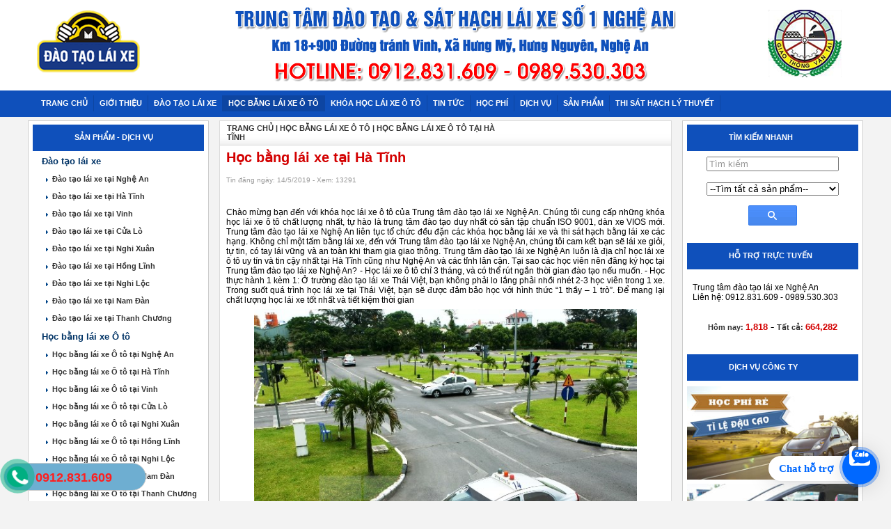

--- FILE ---
content_type: text/html; Charset=UTF-8
request_url: http://daylaixenghean.com/?x=26/hoc-bang-lai-xe-o-to/hoc-bang-lai-xe-tai-ha-tinh
body_size: 10678
content:

<html xmlns="http://www.w3.org/1999/xhtml">
<head>
<META http-equiv=Content-Type content="text/html; charset=utf-8">
<title>Học bằng lái xe tại Hà Tĩnh  | Học bằng lái xe Ô tô | tại Hà Tĩnh Nghệ An</title>
<meta name="description" content="Học bằng lái xe tại Hà Tĩnh , Học bằng lái xe Ô tô">
<meta name="keywords" content="Học bằng lái xe Ô tô, Học bằng lái xe tại Hà Tĩnh , Trung tâm, đào tạo, dạy lái xe, ô tô, tại TP Vinh, Nghệ An, Hà Tĩnh, hưng nguyên">
<link rel="canonical" href="http://daylaixenghean.com/?x=26/hoc-bang-lai-xe-o-to/hoc-bang-lai-xe-tai-ha-tinh"/>
<link rel="image_src" href="http://daylaixenghean.com/images/news/hoc-lai-xe-o-to-quan-hatinh.jpg" />
<meta id="ctl00_metaImage" itemprop="image" content="http://daylaixenghean.com/images/news/hoc-lai-xe-o-to-quan-hatinh.jpg" />
<script type="text/javascript">
if (screen.width<421) {
window.location="m/?x=26/hoc-bang-lai-xe-o-to-tai-ha-tinh/hoc-bang-lai-xe-tai-ha-tinh";
}
</script>
<link rel="shortcut icon" href="favicon.png" />
<meta name="author" content="TVC Media">
<link href="files/adv.css" rel="stylesheet" type="text/css">
<script type="text/javascript" src="files/adv2.js"></script>
<link href="files/main.css" rel="stylesheet" type="text/css" />
<link href="files/hinhanh.css" rel="stylesheet" type="text/css" />
<link rel="stylesheet" type="text/css" href="files/jqueryslidemenu.css">
<script type="text/javascript" src="files/jquery.min.js"></script>
<script type="text/javascript" src="files/jqueryslidemenu.js"></script>
<script type="text/javascript" src="jwplayer/jwplayer.js"></script>
<script>jwplayer.key="drqkKrVRU8J5lVOw71zBVoavJvWm4JGL8KOPlw==";</script>
<script language="javascript" type="text/javascript" src="files/autosearch.js"></script>
<script language="javascript" type="text/javascript" src="files/common.js"></script>
<script type="text/javascript" src="files/stscode.js"></script>
<link rel="stylesheet" type="text/css" href="files/search.css"></head>
<body style="margin:0px; background-color:#F3F3F3">

<table width="100%" border="0" cellspacing="0" cellpadding="0">
<tr><td align="center" style="background-image:url(); background-repeat: no-repeat; background-position:top">
  <table width="100%" border="0" align="center" cellpadding="0" cellspacing="0">
<tr>
<td style="background-image:url(); background-repeat: repeat-y; background-position: top">
<table width="100%" border="0" align="center" cellpadding="0" cellspacing="0">
  <tr>
    <td height="130" align="center" bgcolor="#FFFFFF" style="background-repeat:no-repeat; background-position:center"><a href="./"><img src="images/quang/banner-laixe.png" width="1200"  border="0"></a></td>
  </tr>
  
  <tr>
    <td height="38" bgcolor="#0F50BB" ><table width="1200" border="0" align="center" cellpadding="0" cellspacing="0">
      <tbody>
<tr>
  <td width="86%" height="36">
<div id="myslidemenu" class="jqueryslidemenu">
<ul>
  <li><a href="./">
    
    TRANG CHỦ
    
  </a></li>
</ul>

<ul>
  <li>
    
    <a href="?n=1/gioi-thieu">GIỚI THIỆU</a>
    
  </li>
</ul>

<ul>
  <li>
    
    <a href="?n=4/dao-tao-lai-xe">ĐÀO TẠO LÁI XE</a>
    
    <ul style="daylaixenghean: 15px; left: 0px; width: 150px; visibility: visible; display: none; ">
      
      <li>

<a href="?s=7/dao-tao-lai-xe/dao-tao-lai-xe-tai-nghe-an">Đào tạo lái xe tại Nghệ An</a>

      </li>
      
      <li>

<a href="?s=8/dao-tao-lai-xe/dao-tao-lai-xe-tai-ha-tinh">Đào tạo lái xe tại Hà Tĩnh</a>

      </li>
      
      <li>

<a href="?s=9/dao-tao-lai-xe/dao-tao-lai-xe-tai-vinh">Đào tạo lái xe tại Vinh</a>

      </li>
      
      <li>

<a href="?s=10/dao-tao-lai-xe/dao-tao-lai-xe-tai-cua-lo">Đào tạo lái xe tại Cửa Lò</a>

      </li>
      
      <li>

<a href="?s=11/dao-tao-lai-xe/dao-tao-lai-xe-tai-nghi-xuan">Đào tạo lái xe tại Nghi Xuân</a>

      </li>
      
      <li>

<a href="?s=12/dao-tao-lai-xe/dao-tao-lai-xe-tai-hong-linh">Đào tạo lái xe tại Hồng Lĩnh</a>

      </li>
      
      <li>

<a href="?s=13/dao-tao-lai-xe/dao-tao-lai-xe-tai-nghi-loc">Đào tạo lái xe tại Nghi Lộc</a>

      </li>
      
      <li>

<a href="?s=28/dao-tao-lai-xe/dao-tao-lai-xe-tai-nam-dan">Đào tạo lái xe tại Nam Đàn</a>

      </li>
      
      <li>

<a href="?s=29/dao-tao-lai-xe/dao-tao-lai-xe-tai-thanh-chuong">Đào tạo lái xe tại Thanh Chương</a>

      </li>
      
    </ul>
    
  </li>
</ul>

<ul>
  <li>
    
    <a class="jqueryslidemenu2" href="?n=3/hoc-bang-lai-xe-o-to">HỌC BẰNG LÁI XE Ô TÔ</a>
    
    <ul style="daylaixenghean: 15px; left: 0px; width: 150px; visibility: visible; display: none; ">
      
      <li>

<a href="?s=14/hoc-bang-lai-xe-o-to/hoc-bang-lai-xe-o-to-tai-nghe-an">Học bằng lái xe Ô tô tại Nghệ An</a>

      </li>
      
      <li>

<a href="?s=15/hoc-bang-lai-xe-o-to/hoc-bang-lai-xe-o-to-tai-ha-tinh">Học bằng lái xe Ô tô tại Hà Tĩnh</a>

      </li>
      
      <li>

<a href="?s=16/hoc-bang-lai-xe-o-to/hoc-bang-lai-xe-o-to-tai-vinh">Học bằng lái xe Ô tô tại Vinh</a>

      </li>
      
      <li>

<a href="?s=17/hoc-bang-lai-xe-o-to/hoc-bang-lai-xe-o-to-tai-cua-lo">Học bằng lái xe Ô tô tại Cửa Lò</a>

      </li>
      
      <li>

<a href="?s=18/hoc-bang-lai-xe-o-to/hoc-bang-lai-xe-o-to-tai-nghi-xuan">Học bằng lái xe Ô tô tại Nghi Xuân</a>

      </li>
      
      <li>

<a href="?s=19/hoc-bang-lai-xe-o-to/hoc-bang-lai-xe-o-to-tai-hong-linh">Học bằng lái xe Ô tô tại Hồng Lĩnh</a>

      </li>
      
      <li>

<a href="?s=20/hoc-bang-lai-xe-o-to/hoc-bang-lai-xe-o-to-tai-nghi-loc">Học bằng lái xe Ô tô tại Nghi Lộc</a>

      </li>
      
      <li>

<a href="?s=30/hoc-bang-lai-xe-o-to/hoc-bang-lai-xe-o-to-tai-nam-dan">Học bằng lái xe Ô tô tại Nam Đàn</a>

      </li>
      
      <li>

<a href="?s=31/hoc-bang-lai-xe-o-to/hoc-bang-lai-xe-o-to-tai-thanh-chuong">Học bằng lái xe Ô tô tại Thanh Chương</a>

      </li>
      
    </ul>
    
  </li>
</ul>

<ul>
  <li>
    
    <a href="?n=2/khoa-hoc-lai-xe-o-to">KHÓA HỌC LÁI XE Ô TÔ</a>
    
    <ul style="daylaixenghean: 15px; left: 0px; width: 150px; visibility: visible; display: none; ">
      
      <li>

<a href="?s=21/khoa-hoc-lai-xe-o-to/khoa-hoc-lai-xe-o-to-tai-nghe-an">Khóa học lái xe ô tô tại Nghệ An</a>

      </li>
      
      <li>

<a href="?s=22/khoa-hoc-lai-xe-o-to/khoa-hoc-lai-xe-o-to-tai-ha-tinh">Khóa học lái xe ô tô tại Hà Tĩnh</a>

      </li>
      
      <li>

<a href="?s=23/khoa-hoc-lai-xe-o-to/khoa-hoc-lai-xe-o-to-tai-vinh">Khóa học lái xe ô tô tại Vinh</a>

      </li>
      
      <li>

<a href="?s=24/khoa-hoc-lai-xe-o-to/khoa-hoc-lai-xe-o-to-tai-cua-lo">Khóa học lái xe ô tô tại Cửa Lò</a>

      </li>
      
      <li>

<a href="?s=25/khoa-hoc-lai-xe-o-to/khoa-hoc-lai-xe-o-to-tai-nghi-xuan">Khóa học lái xe ô tô tại Nghi Xuân</a>

      </li>
      
      <li>

<a href="?s=26/khoa-hoc-lai-xe-o-to/khoa-hoc-lai-xe-o-to-tai-hong-linh">Khóa học lái xe ô tô tại Hồng Lĩnh</a>

      </li>
      
      <li>

<a href="?s=27/khoa-hoc-lai-xe-o-to/khoa-hoc-lai-xe-o-to-tai-nghi-loc">Khóa học lái xe ô tô tại Nghi Lộc</a>

      </li>
      
      <li>

<a href="?s=32/khoa-hoc-lai-xe-o-to/khoa-hoc-lai-xe-o-to-tai-nam-dan">Khóa học lái xe ô tô tại Nam Đàn</a>

      </li>
      
      <li>

<a href="?s=33/khoa-hoc-lai-xe-o-to/khoa-hoc-lai-xe-o-to-tai-thanh-chuong">Khóa học lái xe ô tô tại Thanh Chương</a>

      </li>
      
    </ul>
    
  </li>
</ul>

<ul>
  <li>
    
    <a href="?n=5/tin-tuc">TIN TỨC</a>
    
  </li>
</ul>

<ul>
  <li>
    
    <a href="?n=6/hoc-phi">HỌC PHÍ</a>
    
  </li>
</ul>

<ul>
  <li>
    
    <a href="?n=34/dich-vu">DỊCH VỤ</a>
    
  </li>
</ul>

<ul>
  <li>
    
    <a href="?n=35/san-pham">SẢN PHẨM</a>
    
  </li>
</ul>

<ul>  <li> <a href="https://daotaolaixehd.com.vn/tracnghiem/tracnghiem2.php?hang=hangb2" target="_blank">THI SÁT HẠCH LÝ THUYẾT</a>  </li>
</ul>
</div></td>
  </tr> </tbody></table></td> </tr></table></td></tr>
 <tr>
<td style="background-image:url(); background-repeat: repeat-x; background-position: bottom; padding-bottom:20"><table width="1200" border="0" align="center" cellpadding="0" cellspacing="0">
  <tr>
    <td width="260" valign="top" style="padding-top:5"><table width="100%" border="1" cellpadding="5" cellspacing="0" bordercolor="#CCCCCC" bgcolor="#FFFFFF" style="border-collapse:collapse">
        <tr>
          <td><table width="246" border="0" align="center" cellpadding="0" cellspacing="0">
            <tr>
              <td width="246"><table width="246" border="0" cellpadding="0" cellspacing="0">
                  <tr>
                    <td width="246" height="38" bgcolor="#0F50BB" class="trangdam" style="padding-left:60">SẢN PHẨM - DỊCH VỤ</td>
                  </tr>
                  <tr>
                    <td style="padding-top:1; padding-bottom:1"><table width="98%" border="0" align="center" cellpadding="0" cellspacing="0" bordercolor="#666666" style=" border-collapse:collapse">
                        
                        <tr>
                          <td height="27" style="padding-left:10"><a href="?n=4/dao-tao-lai-xe" class="xanhlon">Đào tạo lái xe</a> </td>
                        </tr>
                        
                        <tr>
                          <td height="25" style="padding-left:10"><img src="images/nen/ARROW.GIF" width="5" height="5" hspace="5"><a href="?s=7/dao-tao-lai-xe/dao-tao-lai-xe-tai-nghe-an" class="dendam">Đào tạo lái xe tại Nghệ An</a></td>
                        </tr>
                        
                        <tr>
                          <td height="25" style="padding-left:10"><img src="images/nen/ARROW.GIF" width="5" height="5" hspace="5"><a href="?s=8/dao-tao-lai-xe/dao-tao-lai-xe-tai-ha-tinh" class="dendam">Đào tạo lái xe tại Hà Tĩnh</a></td>
                        </tr>
                        
                        <tr>
                          <td height="25" style="padding-left:10"><img src="images/nen/ARROW.GIF" width="5" height="5" hspace="5"><a href="?s=9/dao-tao-lai-xe/dao-tao-lai-xe-tai-vinh" class="dendam">Đào tạo lái xe tại Vinh</a></td>
                        </tr>
                        
                        <tr>
                          <td height="25" style="padding-left:10"><img src="images/nen/ARROW.GIF" width="5" height="5" hspace="5"><a href="?s=10/dao-tao-lai-xe/dao-tao-lai-xe-tai-cua-lo" class="dendam">Đào tạo lái xe tại Cửa Lò</a></td>
                        </tr>
                        
                        <tr>
                          <td height="25" style="padding-left:10"><img src="images/nen/ARROW.GIF" width="5" height="5" hspace="5"><a href="?s=11/dao-tao-lai-xe/dao-tao-lai-xe-tai-nghi-xuan" class="dendam">Đào tạo lái xe tại Nghi Xuân</a></td>
                        </tr>
                        
                        <tr>
                          <td height="25" style="padding-left:10"><img src="images/nen/ARROW.GIF" width="5" height="5" hspace="5"><a href="?s=12/dao-tao-lai-xe/dao-tao-lai-xe-tai-hong-linh" class="dendam">Đào tạo lái xe tại Hồng Lĩnh</a></td>
                        </tr>
                        
                        <tr>
                          <td height="25" style="padding-left:10"><img src="images/nen/ARROW.GIF" width="5" height="5" hspace="5"><a href="?s=13/dao-tao-lai-xe/dao-tao-lai-xe-tai-nghi-loc" class="dendam">Đào tạo lái xe tại Nghi Lộc</a></td>
                        </tr>
                        
                        <tr>
                          <td height="25" style="padding-left:10"><img src="images/nen/ARROW.GIF" width="5" height="5" hspace="5"><a href="?s=28/dao-tao-lai-xe/dao-tao-lai-xe-tai-nam-dan" class="dendam">Đào tạo lái xe tại Nam Đàn</a></td>
                        </tr>
                        
                        <tr>
                          <td height="25" style="padding-left:10"><img src="images/nen/ARROW.GIF" width="5" height="5" hspace="5"><a href="?s=29/dao-tao-lai-xe/dao-tao-lai-xe-tai-thanh-chuong" class="dendam">Đào tạo lái xe tại Thanh Chương</a></td>
                        </tr>
                        
                        <tr>
                          <td height="27" style="padding-left:10"><a href="?n=3/hoc-bang-lai-xe-o-to" class="xanhlon">Học bằng lái xe Ô tô</a> </td>
                        </tr>
                        
                        <tr>
                          <td height="25" style="padding-left:10"><img src="images/nen/ARROW.GIF" width="5" height="5" hspace="5"><a href="?s=14/hoc-bang-lai-xe-o-to/hoc-bang-lai-xe-o-to-tai-nghe-an" class="dendam">Học bằng lái xe Ô tô tại Nghệ An</a></td>
                        </tr>
                        
                        <tr>
                          <td height="25" style="padding-left:10"><img src="images/nen/ARROW.GIF" width="5" height="5" hspace="5"><a href="?s=15/hoc-bang-lai-xe-o-to/hoc-bang-lai-xe-o-to-tai-ha-tinh" class="dendam">Học bằng lái xe Ô tô tại Hà Tĩnh</a></td>
                        </tr>
                        
                        <tr>
                          <td height="25" style="padding-left:10"><img src="images/nen/ARROW.GIF" width="5" height="5" hspace="5"><a href="?s=16/hoc-bang-lai-xe-o-to/hoc-bang-lai-xe-o-to-tai-vinh" class="dendam">Học bằng lái xe Ô tô tại Vinh</a></td>
                        </tr>
                        
                        <tr>
                          <td height="25" style="padding-left:10"><img src="images/nen/ARROW.GIF" width="5" height="5" hspace="5"><a href="?s=17/hoc-bang-lai-xe-o-to/hoc-bang-lai-xe-o-to-tai-cua-lo" class="dendam">Học bằng lái xe Ô tô tại Cửa Lò</a></td>
                        </tr>
                        
                        <tr>
                          <td height="25" style="padding-left:10"><img src="images/nen/ARROW.GIF" width="5" height="5" hspace="5"><a href="?s=18/hoc-bang-lai-xe-o-to/hoc-bang-lai-xe-o-to-tai-nghi-xuan" class="dendam">Học bằng lái xe Ô tô tại Nghi Xuân</a></td>
                        </tr>
                        
                        <tr>
                          <td height="25" style="padding-left:10"><img src="images/nen/ARROW.GIF" width="5" height="5" hspace="5"><a href="?s=19/hoc-bang-lai-xe-o-to/hoc-bang-lai-xe-o-to-tai-hong-linh" class="dendam">Học bằng lái xe Ô tô tại Hồng Lĩnh</a></td>
                        </tr>
                        
                        <tr>
                          <td height="25" style="padding-left:10"><img src="images/nen/ARROW.GIF" width="5" height="5" hspace="5"><a href="?s=20/hoc-bang-lai-xe-o-to/hoc-bang-lai-xe-o-to-tai-nghi-loc" class="dendam">Học bằng lái xe Ô tô tại Nghi Lộc</a></td>
                        </tr>
                        
                        <tr>
                          <td height="25" style="padding-left:10"><img src="images/nen/ARROW.GIF" width="5" height="5" hspace="5"><a href="?s=30/hoc-bang-lai-xe-o-to/hoc-bang-lai-xe-o-to-tai-nam-dan" class="dendam">Học bằng lái xe Ô tô tại Nam Đàn</a></td>
                        </tr>
                        
                        <tr>
                          <td height="25" style="padding-left:10"><img src="images/nen/ARROW.GIF" width="5" height="5" hspace="5"><a href="?s=31/hoc-bang-lai-xe-o-to/hoc-bang-lai-xe-o-to-tai-thanh-chuong" class="dendam">Học bằng lái xe Ô tô tại Thanh Chương</a></td>
                        </tr>
                        
                        <tr>
                          <td height="27" style="padding-left:10"><a href="?n=2/khoa-hoc-lai-xe-o-to" class="xanhlon">Khóa học lái xe ô tô</a> </td>
                        </tr>
                        
                        <tr>
                          <td height="25" style="padding-left:10"><img src="images/nen/ARROW.GIF" width="5" height="5" hspace="5"><a href="?s=21/khoa-hoc-lai-xe-o-to/khoa-hoc-lai-xe-o-to-tai-nghe-an" class="dendam">Khóa học lái xe ô tô tại Nghệ An</a></td>
                        </tr>
                        
                        <tr>
                          <td height="25" style="padding-left:10"><img src="images/nen/ARROW.GIF" width="5" height="5" hspace="5"><a href="?s=22/khoa-hoc-lai-xe-o-to/khoa-hoc-lai-xe-o-to-tai-ha-tinh" class="dendam">Khóa học lái xe ô tô tại Hà Tĩnh</a></td>
                        </tr>
                        
                        <tr>
                          <td height="25" style="padding-left:10"><img src="images/nen/ARROW.GIF" width="5" height="5" hspace="5"><a href="?s=23/khoa-hoc-lai-xe-o-to/khoa-hoc-lai-xe-o-to-tai-vinh" class="dendam">Khóa học lái xe ô tô tại Vinh</a></td>
                        </tr>
                        
                        <tr>
                          <td height="25" style="padding-left:10"><img src="images/nen/ARROW.GIF" width="5" height="5" hspace="5"><a href="?s=24/khoa-hoc-lai-xe-o-to/khoa-hoc-lai-xe-o-to-tai-cua-lo" class="dendam">Khóa học lái xe ô tô tại Cửa Lò</a></td>
                        </tr>
                        
                        <tr>
                          <td height="25" style="padding-left:10"><img src="images/nen/ARROW.GIF" width="5" height="5" hspace="5"><a href="?s=25/khoa-hoc-lai-xe-o-to/khoa-hoc-lai-xe-o-to-tai-nghi-xuan" class="dendam">Khóa học lái xe ô tô tại Nghi Xuân</a></td>
                        </tr>
                        
                        <tr>
                          <td height="25" style="padding-left:10"><img src="images/nen/ARROW.GIF" width="5" height="5" hspace="5"><a href="?s=26/khoa-hoc-lai-xe-o-to/khoa-hoc-lai-xe-o-to-tai-hong-linh" class="dendam">Khóa học lái xe ô tô tại Hồng Lĩnh</a></td>
                        </tr>
                        
                        <tr>
                          <td height="25" style="padding-left:10"><img src="images/nen/ARROW.GIF" width="5" height="5" hspace="5"><a href="?s=27/khoa-hoc-lai-xe-o-to/khoa-hoc-lai-xe-o-to-tai-nghi-loc" class="dendam">Khóa học lái xe ô tô tại Nghi Lộc</a></td>
                        </tr>
                        
                        <tr>
                          <td height="25" style="padding-left:10"><img src="images/nen/ARROW.GIF" width="5" height="5" hspace="5"><a href="?s=32/khoa-hoc-lai-xe-o-to/khoa-hoc-lai-xe-o-to-tai-nam-dan" class="dendam">Khóa học lái xe ô tô tại Nam Đàn</a></td>
                        </tr>
                        
                        <tr>
                          <td height="25" style="padding-left:10"><img src="images/nen/ARROW.GIF" width="5" height="5" hspace="5"><a href="?s=33/khoa-hoc-lai-xe-o-to/khoa-hoc-lai-xe-o-to-tai-thanh-chuong" class="dendam">Khóa học lái xe ô tô tại Thanh Chương</a></td>
                        </tr>
                        
                        <tr>
                          <td height="27" style="padding-left:10"><a href="?n=35/san-pham" class="xanhlon">Sản phẩm</a> </td>
                        </tr>
                        
                    </table></td>
                  </tr>
                  <tr>
                    <td>&nbsp;</td>
                  </tr>
              </table></td>
            </tr>
            <tr>
              <td height="8"></td>
            </tr>
            <tr>
              <td height="8"><table width="246" border="0" cellpadding="0" cellspacing="0">
                  <tr>
                    <td width="246" height="38" bgcolor="#0F50BB" class="trangdam" style="padding-left:60">VIDEO CLIPS</td>
                  </tr>
                  <tr>
                    <td style="padding-top:5"><table width="246" border="0" align="center" cellpadding="0" cellspacing="0">
                        <tr>
                          <td><table width="246" border="0" align="center" cellpadding="0" cellspacing="0">

<tr><td style="padding-bottom:2;" align="center"><div  align="center" id="myElement">Loading the player...</div>
<script type="text/javascript">
jwplayer("myElement").setup({
file: "https://www.youtube.com/watch?v=-9RIYLIdSiQ",
		height: 180,
width: 246,
image: "http://img.youtube.com/vi/-9RIYLIdSiQ/mqdefault.jpg"
});
            </script></td></tr>
<tr>
  <td height="5"></td>
</tr>

<tr>
  <td><table width="100%" border="0" cellspacing="0" cellpadding="0">
      
      <tr>
        <td width="5%"><img src="images/nen/BULLET.GIF" width="3" height="5" hspace="3" vspace="4" border="0"></td>
        <td width="95%" height="20" align="left"><a class="arial" href="?x=22/tin-tuc/huong-dan-11-bai-thi-thuc-hanh-lai-xe-b2-nghe-an">Hướng Dẫn 11 Bài Thi Thực Hành Lái Xe B2 Nghệ An</a></td>
      </tr>
      
      <tr>
        <td width="5%"><img src="images/nen/BULLET.GIF" width="3" height="5" hspace="3" vspace="4" border="0"></td>
        <td width="95%" height="20" align="left"><a class="arial" href="?x=4/tin-tuc/thi-thu-ly-thuyet-bang-lai-xe-o-to-hang-b2-truc-tuyen-moi-nhat-2019">Thi thử lý thuyết bằng lái xe ô tô hạng B2 trực tuyến mới nhất 2019</a></td>
      </tr>
      
      <tr>
        <td width="5%"><img src="images/nen/BULLET.GIF" width="3" height="5" hspace="3" vspace="4" border="0"></td>
        <td width="95%" height="20" align="left"><a class="arial" href="?x=2/tin-tuc/trung-tam-sat-hach-lai-xe-nghe-an">Trung tâm sát hạch lái xe Nghệ An</a></td>
      </tr>
      
      <tr>
        <td width="5%"><img src="images/nen/BULLET.GIF" width="3" height="5" hspace="3" vspace="4" border="0"></td>
        <td width="95%" height="20" align="left"><a class="arial" href="?x=1/tin-tuc/trung-tam-dao-tao-lai-xe-o-to-nghe-an">Trung tâm Đào tạo lái xe Ô tô Nghệ An</a></td>
      </tr>
      
  </table></td>
</tr>
<tr>
  <td height="5"></td>
</tr>
                          </table></td>
                        </tr>
                        <tr>
                          <td height="5"></td>
                        </tr>
                    </table></td>
                  </tr>
                  <tr>
                    <td>&nbsp;</td>
                  </tr>
              </table></td>
            </tr>
            <tr>
              <td height="8"><div class="fb-page" data-href="https://www.facebook.com/DaoTaoLaiXeNgheAn/" data-tabs="messages" data-height="330" data-small-header="false" data-adapt-container-width="true" data-hide-cover="false" data-show-facepile="true"></div></td>
            </tr>
          </table></td>
        </tr>
      </table></td>
    <td width="680" valign="top" style="padding-top:5"><table width="650" border="0" align="center" cellpadding="0" cellspacing="0">
      <tr>
        <td><link rel="stylesheet" type="text/css" href="../files/sp.css">
<link rel="stylesheet" type="text/css" href="files/sp.css">
<script type="text/javascript" src="files/jquery-1.6.4.min.js"></script>
<script type="text/javascript" src="files/jquery-ui-min.js"></script>
<script type="text/javascript" src="files/script.js"></script>
<SCRIPT src="files/tinhtien.js" type=text/javascript></SCRIPT>
<link href="../files/MAIN.CSS" rel="stylesheet" type="text/css">

<table width="650" border="1" align="center" cellpadding="0" cellspacing="0" bordercolor="#DBDBDB" bgcolor="#FFFFFF" style="BORDER-COLLAPSE: collapse">
  <tr>
    <td height="35" background="images/nen/rightmenu.jpg">
      <table width="400" border="0" cellspacing="0" cellpadding="0">
        <tr>
          <td style="padding-left:10" class="dendam"><a href="./" class="dendam">TRANG CHỦ</a> | <a class="dendam" href="?l=3/hoc-bang-lai-xe-o-to">HỌC BẰNG LÁI XE Ô TÔ</a> | <a class="dendam" href="?s=15/hoc-bang-lai-xe-o-to-tai-ha-tinh">HỌC BẰNG LÁI XE Ô TÔ TẠI HÀ TĨNH</a></td>
        </tr>
    </table></td>
  </tr>
  <tr>
    <td><table width="98%" border="0" align="center" cellpadding="0" cellspacing="0">
      <tr>
        <td>
		  <table cellspacing="0" cellpadding="0" width="630" align="center" border="0">
<tbody>
  <tr>
    <td width="90%" height="35" class="tieude">Học bằng lái xe tại Hà Tĩnh </td>
  </tr>
  <tr>
    <td height="30" class="chuxam"><table width="100%" border="0" cellspacing="0" cellpadding="0">
        <tr>
          <td width="66%" class="chuxam">Tin đăng  ngày: 14/5/2019 - Xem: 13291 </td>
          <td width="18%" class="xanhxam"><div class="fb-like" data-href="http://daylaixenghean.com/?x=26/hoc-bang-lai-xe-o-to/hoc-bang-lai-xe-tai-ha-tinh" data-send="true" data-layout="button_count" data-width="150" data-show-faces="true"></div></td>
          <td width="16%"><g:plusone></g:plusone></td>
          </tr>
      </table></td>
  </tr>
 
  <tr>
    <td align="justify" class="textbody" style="padding-left:0px; padding-right:0px; padding-bottom:5px; padding-top:5px"> </td>
  </tr>
 
  <tr>
    <td align="justify" class="textbody">&nbsp;</td></tr>
<tr><td align="justify" class="textbody2"><div class="divContainer"><p>Ch&agrave;o mừng bạn đến với kh&oacute;a học l&aacute;i xe &ocirc; t&ocirc; của Trung t&acirc;m đ&agrave;o tạo l&aacute;i xe Nghệ An. Ch&uacute;ng t&ocirc;i cung cấp những kh&oacute;a học l&aacute;i xe &ocirc; t&ocirc; chất lượng nhất, tự h&agrave;o l&agrave; trung t&acirc;m đ&agrave;o tạo duy nhất c&oacute; s&acirc;n tập chuẩn ISO 9001, d&agrave;n xe VIOS mới. Trung t&acirc;m đ&agrave;o tạo l&aacute;i xe Nghệ An li&ecirc;n tục tổ chức đều đặn c&aacute;c kh&oacute;a học bằng l&aacute;i xe v&agrave; thi s&aacute;t hạch bằng l&aacute;i xe c&aacute;c hạng. Kh&ocirc;ng chỉ một tấm bằng l&aacute;i xe, đến với Trung t&acirc;m đ&agrave;o tạo l&aacute;i xe Nghệ An, ch&uacute;ng t&ocirc;i cam kết bạn sẽ l&aacute;i xe giỏi, tự tin, c&oacute; tay l&aacute;i vững v&agrave; an to&agrave;n khi tham gia giao th&ocirc;ng. Trung t&acirc;m đ&agrave;o tạo l&aacute;i xe Nghệ An lu&ocirc;n l&agrave; địa chỉ học l&aacute;i xe &ocirc; t&ocirc; uy t&iacute;n v&agrave; tin cậy nhất tại H&agrave; Tĩnh cũng như Nghệ An v&agrave; c&aacute;c tỉnh l&acirc;n cận. Tại sao c&aacute;c học vi&ecirc;n n&ecirc;n đăng k&yacute; học tại Trung t&acirc;m đ&agrave;o tạo l&aacute;i xe Nghệ An? - Học l&aacute;i xe &ocirc; t&ocirc; chỉ 3 th&aacute;ng, v&agrave; c&oacute; thể r&uacute;t ngắn thời gian đ&agrave;o tạo nếu muốn. - Học thực h&agrave;nh 1 k&egrave;m 1: Ở trường đ&agrave;o tạo l&aacute;i xe Th&aacute;i Việt, bạn kh&ocirc;ng phải lo lắng phải nhồi nh&eacute;t 2-3 học vi&ecirc;n trong 1 xe. Trong suốt qu&aacute; tr&igrave;nh học l&aacute;i xe tại Th&aacute;i Việt, bạn sẽ được đảm bảo học với h&igrave;nh thức &ldquo;1 thầy &ndash; 1 tr&ograve;&rdquo;. Để mang lại chất lượng học l&aacute;i xe tốt nhất v&agrave; tiết kiệm thời gian</p>

<p style="text-align:center"><img alt="Upload" src="http://daylaixenghean.com/images/news/hoc-lai-xe-o-to-quan-hatinh.jpg" /></p>

<p>Ch&agrave;o mừng bạn đến với kh&oacute;a học l&aacute;i xe &ocirc; t&ocirc; của Trung t&acirc;m đ&agrave;o tạo l&aacute;i xe Nghệ An. Ch&uacute;ng t&ocirc;i cung cấp những kh&oacute;a học l&aacute;i xe &ocirc; t&ocirc; chất lượng nhất, tự h&agrave;o l&agrave; trung t&acirc;m đ&agrave;o tạo duy nhất c&oacute; s&acirc;n tập chuẩn ISO 9001, d&agrave;n xe VIOS mới. Trung t&acirc;m đ&agrave;o tạo l&aacute;i xe Nghệ An li&ecirc;n tục tổ chức đều đặn c&aacute;c kh&oacute;a học bằng l&aacute;i xe v&agrave; thi s&aacute;t hạch bằng l&aacute;i xe c&aacute;c hạng. Kh&ocirc;ng chỉ một tấm bằng l&aacute;i xe, đến với Trung t&acirc;m đ&agrave;o tạo l&aacute;i xe Nghệ An, ch&uacute;ng t&ocirc;i cam kết bạn sẽ l&aacute;i xe giỏi, tự tin, c&oacute; tay l&aacute;i vững v&agrave; an to&agrave;n khi tham gia giao th&ocirc;ng. Trung t&acirc;m đ&agrave;o tạo l&aacute;i xe Nghệ An lu&ocirc;n l&agrave; địa chỉ học l&aacute;i xe &ocirc; t&ocirc; uy t&iacute;n v&agrave; tin cậy nhất tại H&agrave; Tĩnh cũng như Nghệ An v&agrave; c&aacute;c tỉnh l&acirc;n cận. Tại sao c&aacute;c học vi&ecirc;n n&ecirc;n đăng k&yacute; học tại Trung t&acirc;m đ&agrave;o tạo l&aacute;i xe Nghệ An? - Học l&aacute;i xe &ocirc; t&ocirc; chỉ 3 th&aacute;ng, v&agrave; c&oacute; thể r&uacute;t ngắn thời gian đ&agrave;o tạo nếu muốn. - Học thực h&agrave;nh 1 k&egrave;m 1: Ở trường đ&agrave;o tạo l&aacute;i xe Th&aacute;i Việt, bạn kh&ocirc;ng phải lo lắng phải nhồi nh&eacute;t 2-3 học vi&ecirc;n trong 1 xe. Trong suốt qu&aacute; tr&igrave;nh học l&aacute;i xe tại Th&aacute;i Việt, bạn sẽ được đảm bảo học với h&igrave;nh thức &ldquo;1 thầy &ndash; 1 tr&ograve;&rdquo;. Để mang lại chất lượng học l&aacute;i xe tốt nhất v&agrave; tiết kiệm thời gian</p>

<p>&ndash; Trong giai đoạn đầu ti&ecirc;n n&agrave;y c&aacute;c bạn sẽ được học về l&yacute; thuyết l&aacute;i xe gồm: luật giao th&ocirc;ng đường bộ, một số kỹ năng l&aacute;i xe ban đầu như l&agrave;: thao t&aacute;c v&agrave;o số n&oacute;ng / số nguội &ndash; c&aacute;ch phối hợp ch&acirc;n ga, ch&acirc;n thắn v&agrave; ch&acirc;n c&ocirc;n, phương ph&aacute;p căn lề vạch, tim đường&hellip; Đảm bảo c&aacute;c học vi&ecirc;n sẽ biết l&aacute;i xe ngay từ buổi học đầu ti&ecirc;n. &ndash; Học phần l&yacute; thuyết gồm 450 c&acirc;u. (Phần n&agrave;y c&aacute;c bạn chỉ cần học 2 buổi l&yacute; thuyết &ndash; với một bảng mẹo &ldquo;Học l&agrave; đậu 100%&rdquo; do Trung t&acirc;m đ&agrave;o tạo l&aacute;i xe Nghệ An tổng kết, chỉ d&agrave;nh cho học vi&ecirc;n của trường), hoặc c&aacute;c bạn c&oacute; thể học tại nh&agrave;: qua s&aacute;ch, đĩa, mẹo học l&yacute; thuyết v&agrave; phần mềm thi thử tr&ecirc;n m&aacute;y t&iacute;nh do trường hỗ trợ miến ph&iacute; cho học vi&ecirc;n. &ndash; Thực h&agrave;nh l&aacute;i xe căn bản (được tập c&aacute;c thao t&aacute;c căn bản ngay tr&ecirc;n xe).</p>

<p>Học l&aacute;i giai đoạn 2: (r&egrave;n luyện v&agrave; n&acirc;ng cao kỹ năng l&aacute;i xe &ocirc; t&ocirc;) &ndash; Bước sang giai đoạn n&agrave;y c&aacute;c bạn sẽ được &aacute;p dụng c&aacute;c thao t&aacute;c l&aacute;i xe căn bản m&agrave; bạn đ&atilde; học trong giai đoạn 1. &ndash; Thực h&agrave;nh l&aacute;i xe ngo&agrave;i đường trường thực tế (gi&uacute;p bạn tự tin v&agrave; vững tay l&aacute;i ngo&agrave;i đường). &ndash; Thực h&agrave;nh c&aacute;c b&agrave;i tập sa h&igrave;nh (gi&aacute;o vi&ecirc;n sẽ hướng dẫn chi tiết c&aacute;c bước để gi&uacute;p c&aacute;c bạn thi s&aacute;t hạch đạt được kết quả tốt nhất). &ndash; Được thực h&agrave;nh tr&ecirc;n b&atilde;i sa h&igrave;nh đạt chuẩn s&aacute;t hạch của SỞ GTVT rộng 10.000m2 để học vi&ecirc;n được cọ x&aacute;t v&agrave; l&agrave;m quen với s&acirc;n&nbsp;</p>
</div></td></tr>

  <tr>
    <td height="50" align="center"><div class="fb-comments" data-href="http://daylaixenghean.com/?x=26/hoc-bang-lai-xe-o-to/hoc-bang-lai-xe-tai-ha-tinh" data-num-posts="2" data-width="630"></div></td>
  </tr>
<tr> <td><table width="100%" border="0" cellspacing="0" cellpadding="0">
            
            <tr>
<td align="center"><table width="100%" border="0" cellspacing="0" cellpadding="0">
    
    <tr>
      <td height="30"><a class="subtitle" href="?s=15/hoc-bang-lai-xe-o-to-tai-ha-tinh">Học bằng lái xe Ô tô tại Hà Tĩnh khác:</a></td>
    </tr>
    <tr>
      <td><table width="99%" border="0" cellpadding="2" cellspacing="1">
          
          <tr>
            <td width="13" class="mauxam"  align="right"><img src="IMAGES/NEN/BULLET.GIF" width="3" height="5" /></td>
            <td width="502" height="20" style="padding-left:5"><a class="textbody" href="?x=44/hoc-bang-lai-xe-o-to-tai-ha-tinh/hoc-bang-lai-xe-o-to-tai-thanh-chuong">Học bằng lãi xe ô tô tại Thanh Chương </a> <span class="chuxam">(7/9/2019)</span></td>
          </tr>
          
          <tr>
            <td width="13" class="mauxam"  align="right"><img src="IMAGES/NEN/BULLET.GIF" width="3" height="5" /></td>
            <td width="502" height="20" style="padding-left:5"><a class="textbody" href="?x=43/hoc-bang-lai-xe-o-to-tai-ha-tinh/hoc-bang-lai-o-to-tai-nam-dan">Học bằng lái ô tô tại Nam Đàn </a> <span class="chuxam">(7/9/2019)</span></td>
          </tr>
          
          <tr>
            <td width="13" class="mauxam"  align="right"><img src="IMAGES/NEN/BULLET.GIF" width="3" height="5" /></td>
            <td width="502" height="20" style="padding-left:5"><a class="textbody" href="?x=31/hoc-bang-lai-xe-o-to-tai-ha-tinh/hoc-bang-lai-o-to-nghi-xuan">Học bằng lái ô tô Nghi Xuân  </a> <span class="chuxam">(14/5/2019)</span></td>
          </tr>
          
          <tr>
            <td width="13" class="mauxam"  align="right"><img src="IMAGES/NEN/BULLET.GIF" width="3" height="5" /></td>
            <td width="502" height="20" style="padding-left:5"><a class="textbody" href="?x=30/hoc-bang-lai-xe-o-to-tai-ha-tinh/hoc-bang-lai-o-to-tai-hong-linh">Học bằng lái ô tô tại Hồng Lĩnh  </a> <span class="chuxam">(14/5/2019)</span></td>
          </tr>
          
          <tr>
            <td width="13" class="mauxam"  align="right"><img src="IMAGES/NEN/BULLET.GIF" width="3" height="5" /></td>
            <td width="502" height="20" style="padding-left:5"><a class="textbody" href="?x=29/hoc-bang-lai-xe-o-to-tai-ha-tinh/hoc-bang-lai-o-to-tai-nghi-loc">Học bằng lái ô tô tại Nghi Lộc </a> <span class="chuxam">(14/5/2019)</span></td>
          </tr>
          
          <tr>
            <td width="13" class="mauxam"  align="right"><img src="IMAGES/NEN/BULLET.GIF" width="3" height="5" /></td>
            <td width="502" height="20" style="padding-left:5"><a class="textbody" href="?x=28/hoc-bang-lai-xe-o-to-tai-ha-tinh/hoc-bang-lai-o-to-tai-cua-lo">Học bằng lái ô tô tại Cửa Lò  </a> <span class="chuxam">(14/5/2019)</span></td>
          </tr>
          
          <tr>
            <td width="13" class="mauxam"  align="right"><img src="IMAGES/NEN/BULLET.GIF" width="3" height="5" /></td>
            <td width="502" height="20" style="padding-left:5"><a class="textbody" href="?x=27/hoc-bang-lai-xe-o-to-tai-ha-tinh/hoc-bang-lai-o-to-tai-vinh">Học Bằng lái ô tô tại Vinh </a> <span class="chuxam">(14/5/2019)</span></td>
          </tr>
          
          <tr>
            <td width="13" class="mauxam"  align="right"><img src="IMAGES/NEN/BULLET.GIF" width="3" height="5" /></td>
            <td width="502" height="20" style="padding-left:5"><a class="textbody" href="?x=26/hoc-bang-lai-xe-o-to-tai-ha-tinh/hoc-bang-lai-xe-tai-ha-tinh">Học bằng lái xe tại Hà Tĩnh  </a> <span class="chuxam">(14/5/2019)</span></td>
          </tr>
          
          <tr>
            <td width="13" class="mauxam"  align="right"><img src="IMAGES/NEN/BULLET.GIF" width="3" height="5" /></td>
            <td width="502" height="20" style="padding-left:5"><a class="textbody" href="?x=25/hoc-bang-lai-xe-o-to-tai-ha-tinh/hoc-lai-xe-tai-trung-tam-dao-tao-lai-xe-nghe-an">Học lái xe tại Trung tâm đào tạo lái xe Nghệ An </a> <span class="chuxam">(14/5/2019)</span></td>
          </tr>
          
      </table></td>
    </tr>
</table></td>
            </tr>
            
        </table></td></tr>  </tbody>
        </table></td>
      </tr>
    </table></td>
  </tr>
</table>
</td>
      </tr>
    </table></td>
    <td width="260" valign="top" style="background-repeat:repeat-y; padding-top:5"><table width="100%" border="1" cellpadding="5" cellspacing="0" bordercolor="#CCCCCC" bgcolor="#FFFFFF" style="border-collapse:collapse">
        <tr>
          <td><table width="246" border="0" align="center" cellpadding="0" cellspacing="0">
            <tr>
              <td><table width="246" border="0" cellpadding="0" cellspacing="0">
                  <tr>
                    <td width="246" height="38" bgcolor="#0F50BB" class="trangdam" style="padding-left:60">TÌM KIẾM NHANH </td>
                  </tr>
                  <tr>
                    <td style="padding-top:1; padding-bottom:1"><table width="246" border="0" align="center" cellpadding="0" cellspacing="0">
                        <tr>
                          <td><table width="98%"  border="0" align="center" cellpadding="0" cellspacing="0">
<form method="get" action="" onSubmit="return check_searchform(newsfull)">
  <tr>
    <td width="80%" height="36" align="center"><input name="keyword" type="text" placeholder="Tìm kiếm" style="width:190"></td>
  </tr>
  
  <tr>
    <td height="36" align="center"><select name="product" class="cuongdai" id="product" style="width:190">
        <option value="0">--Tìm tất cả sản phẩm--</option>
        
        <option value="1">Giới thiệu</option>
        
        <option value="4">Đào tạo lái xe</option>
        
        <option value="3">Học bằng lái xe Ô tô</option>
        
        <option value="2">Khóa học lái xe ô tô</option>
        
        <option value="5">Tin tức</option>
        
        <option value="6">Học phí</option>
        
        <option value="34">Dịch vụ</option>
        
        <option value="35">Sản phẩm</option>
        
    </select></td>
  </tr>
  <tr>
    <td height="40" align="center"><input type="image" src="IMAGES/NEN/search.gif" name="submit" vspace="2"></td>
  </tr>
</form>
                          </table></td>
                        </tr>
                    </table></td>
                  </tr>
                  
              </table></td>
            </tr>
            <tr>
              <td>&nbsp;</td>
            </tr>
            <tr>
              <td width="246"><table width="246" border="0" cellpadding="0" cellspacing="0">
                  <tr>
                    <td width="246" height="38" bgcolor="#0F50BB" class="trangdam" style="padding-left:60">HỖ TRỢ TRỰC TUYẾN </td>
                  </tr>
                  <tr>
                    <td style="padding-top:1; padding-bottom:1"><table width="236" border="0" align="center" cellpadding="0" cellspacing="0">
                        <tr>
                          <td>&nbsp;</td>
                        </tr>
                        <tr>
                          <td><table width="98%" border="0" align="center" cellpadding="0" cellspacing="0" >

<tr>
  <td align="left" class="textbody"><p>Trung t&acirc;m đ&agrave;o tạo l&aacute;i xe Nghệ An<br />Li&ecirc;n hệ:&nbsp;0912.831.609 - 0989.530.303</p></td>
</tr>

<tr>
  <td height="20" align="center" style="padding-left:10; padding-right:10"><div style="border-daylaixenghean:1px dotted #858585;padding:0 35px 0"></div></td>
</tr>
<tr>
  <td height="40" align="center" valign="top"><span class='dendam'>Hôm nay:&nbsp;</span><span class='subtitle'>1,818</span> - <span class='dendam'>Tất cả:&nbsp;</span><span class='subtitle'>664,282</span><a href="./" target="_blank" ;"></a></td>
</tr>
                          </table></td>
                        </tr>
                    </table></td>
                  </tr>
                  
              </table></td>
            </tr>
            <tr>
              <td height="8"></td>
            </tr>
            <tr>
              <td height="8"><table width="246" border="0" cellpadding="0" cellspacing="0">
                  <tr>
                    <td width="246" height="38" bgcolor="#0F50BB" class="trangdam" style="padding-left:60">DỊCH VỤ CÔNG TY </td>
                  </tr>
                  <tr>
                    <td style="padding-top:5"><table width="246" border="0" align="center" cellpadding="0" cellspacing="0">
                        
                        <tr>
                          <td><table width="200" border="0" align="center" cellpadding="0" cellspacing="0">

<tr>
  <td align="center"><a href="./" target="_blank" rel="nofollow" title="trung tâm dạy lái xe ô tô tại Nghi lộc"><img src="images/quang/daylaixe1.jpg" width="246" vspace="3" border="0" title="trung tâm dạy lái xe ô tô tại Nghi lộc"></a></td>
</tr>

<tr>
  <td align="center"><a href="./" target="_parent" rel="nofollow" title="Đào tạo lái xe tại hưng nguyên nam đàn"><img src="images/quang/daylaixe2.jpg" width="246" vspace="3" border="0" title="Đào tạo lái xe tại hưng nguyên nam đàn"></a></td>
</tr>

<tr>
  <td align="center"><a href="http://tintucnghean.com/?x=3995/xa-hoi/giao-thong/trung-tam-sat-hach-lai-xe-nghe-an" target="_parent" rel="nofollow" title="trung tâm sát hạch lái xe nghệ an"><img src="images/quang/trungtamsathach2.jpg" width="246" vspace="3" border="0" title="trung tâm sát hạch lái xe nghệ an"></a></td>
</tr>

<tr>
  <td align="center"><a href="./" target="_parent" rel="nofollow" title="sát hạch lái xe hà tĩnh"><img src="images/quang/trungtamsathach.jpg" width="246" vspace="3" border="0" title="sát hạch lái xe hà tĩnh"></a></td>
</tr>

<tr>
  <td align="center">
      <SELECT name=link  style="FONT-SIZE: 11px; font-face: arial; width:246"   onchange=window.open(this.value)>
        <option value="" selected>-- Liên kết nhanh --</option>
        
    </select></td>
</tr>
                          </table></td>
                        </tr>
                        <tr>
                          <td height="5"></td>
                        </tr>
                    </table></td>
                  </tr>
                  
              </table></td>
            </tr>
          </table></td>
        </tr>
      </table></td>
  </tr>
</table></td>
      </tr>
      
      <tr>
    <td height="192" style="padding-top:5"><table width="100%" border="0" cellspacing="0" cellpadding="0">
      <tr>
        <td height="180" bgcolor="#0F50BB"><table width="1200" border="0" align="center" cellpadding="0" cellspacing="0" style="border-collapse: collapse">
          
          <tr>
            <td width="478" class="trangto" style="padding-bottom:0; padding-top:2px"><span class="trangto" style="padding-bottom:0; padding-top:2px"><p>TRUNG T&Acirc;M Đ&Agrave;O TẠO &amp; S&Aacute;T HẠCH L&Aacute;I XE SỐ 1 NGHỆ AN<br />Địa chỉ: Km 18+900 đường tr&aacute;nh Vinh, X&atilde; Hưng Mỹ, Hưng Nguy&ecirc;n<br />Điện thoại: 0912.831.609 - 0989.530.303<br />Email: <a href="/cdn-cgi/l/email-protection" class="__cf_email__" data-cfemail="a3d7d1d6dac6cdd7cbcccdc4c0cccdc4cdc4cbc6e3c4cec2cacf8dc0ccce">[email&#160;protected]</a><br />Website: http://daylaixenghean.com<br />&nbsp;</p></span></td>
            <td width="722" class="trangto" style="padding-bottom:0; padding-top:2px">
                <table border="0" cellpadding="0" cellspacing="0" width="100%">
                  <tr>
                    
                    <td valign="top" style=" padding-bottom: 8px; padding-top:4px" ><table width="98%"  border="0" align="center" cellpadding="0" cellspacing="0" style="BORDER-COLLAPSE: collapse">
                        <tr>
                          <td height="32" style="padding-left:0px"><a class="trangto" href="?n=5/tin-tuc">Tin tức</a></td>
                        </tr>
                        <tr>
                          <td><table width="96%" border="0" align="center" cellpadding="0" cellspacing="0">
                              
                              <tr>
                                <td><li class="textrang"><a href="?x=76/tin-tuc/cac-diem-camera-phat-nguoi-vinh-nghe-an	
" class="textrang">Các điểm camera phạt nguội Vinh Nghệ An	
</a></li></td>
                              </tr>
                              
                              <tr>
                                <td><li class="textrang"><a href="?x=73/tin-tuc/doi-tien-bao-hiem-xe-may-nghe-khau-thu-tuc-lung-bung-lo-tai
" class="textrang">Đòi tiền bảo hiểm xe máy: Nghe khâu thủ tục lùng bùng l</a></li></td>
                              </tr>
                              
                              <tr>
                                <td><li class="textrang"><a href="?x=65/tin-tuc/csgt-vinh-nghe-an-han-che-do-nong-do-con-phong-chong-dich-virus-corona
" class="textrang">CSGT Vinh Nghệ An hạn chế đo nồng độ cồn phòng chống dị</a></li></td>
                              </tr>
                              
                              <tr>
                                <td><li class="textrang"><a href="?x=64/tin-tuc/6-dieu-can-luu-y-khi-mua-bao-hiem-xe-o-to
" class="textrang">6 điều cần lưu ý khi mua bảo hiểm xe ô tô
</a></li></td>
                              </tr>
                              
                              <tr>
                                <td><li class="textrang"><a href="?x=63/tin-tuc/bao-hiem-o-to-tu-nguyen-va-bat-buoc-khac-nhau-nhu-the-nao
" class="textrang">Bảo hiểm ô tô tự nguyện và bắt buộc khác nhau như thế n</a></li></td>
                              </tr>
                              
                              <tr>
                                <td><li class="textrang"><a href="?x=62/tin-tuc/cong-ty-bao-hiem-o-to-bao-minh-vinh-nghe-an" class="textrang">Công ty bảo hiểm ô tô Bảo Minh Vinh Nghệ An</a></li></td>
                              </tr>
                              
                          </table></td>
                        </tr>
                        <tr>
                          <td></td>
                        </tr>
                    </table></td>
                    
                    <td valign="top" style=" padding-bottom: 8px; padding-top:4px" ><table width="98%"  border="0" align="center" cellpadding="0" cellspacing="0" style="BORDER-COLLAPSE: collapse">
                        <tr>
                          <td height="32" style="padding-left:0px"><a class="trangto" href="?n=6/hoc-phi">Học phí</a></td>
                        </tr>
                        <tr>
                          <td><table width="96%" border="0" align="center" cellpadding="0" cellspacing="0">
                              
                              <tr>
                                <td><li class="textrang"><a href="?x=15/hoc-phi/hoc-phi-dao-tao-day-lai-xe-o-to-b2" class="textrang">Học phí đào tạo dạy lái xe ô tô B2</a></li></td>
                              </tr>
                              
                              <tr>
                                <td><li class="textrang"><a href="?x=21/hoc-phi/hoc-phi-dao-tao-bang-lai-xe-tai-hang-e" class="textrang">Học phí đào tạo bằng lái xe tải hạng E</a></li></td>
                              </tr>
                              
                              <tr>
                                <td><li class="textrang"><a href="?x=20/hoc-phi/hoc-phi-dao-tao-bang-lai-xe-tai-hang-d" class="textrang">Học phí đào tạo bằng lái xe tải hạng D</a></li></td>
                              </tr>
                              
                              <tr>
                                <td><li class="textrang"><a href="?x=19/hoc-phi/hoc-phi-dao-tao-bang-lai-xe-tai-hang-c" class="textrang">Học phí đào tạo bằng lái xe tải hạng C</a></li></td>
                              </tr>
                              
                              <tr>
                                <td><li class="textrang"><a href="?x=18/hoc-phi/hoc-phi-hoc-lai-xe-b1-b2-gia-bao-nhieu" class="textrang">Học phí học lái xe B1 B2 giá bao nhiêu?</a></li></td>
                              </tr>
                              
                              <tr>
                                <td><li class="textrang"><a href="?x=17/hoc-phi/hoc-phi-dao-tao-day-hoc-bang-xe-may-a1-a2-a3" class="textrang">Học phí đào tạo dạy học bằng xe máy A1, A2, A3</a></li></td>
                              </tr>
                              
                          </table></td>
                        </tr>
                        <tr>
                          <td></td>
                        </tr>
                    </table></td>
                    
                </table>
              </td>
            </tr>
        </table></td>
      </tr>
      <tr>
        <td height="34" bgcolor="#000000"><table width="1200" border="0" align="center" cellpadding="0" cellspacing="0">
          <tr>
            <td width="220"><a href="http://sarahitech.com" class="trangdam" rel="nofollow">Design by TVC Media</a></td>
            <td width="980" class="textlink" align="right"></td>
          </tr>
        </table></td>
      </tr>
    </table>
      </td>
  </tr>
</table></td> </tr></table>

<!-- Messenger Plugin chat Code -->
    <div id="fb-root"></div>

    <!-- Your Plugin chat code -->
    <div id="fb-customer-chat" class="fb-customerchat">
    </div>

    <script data-cfasync="false" src="/cdn-cgi/scripts/5c5dd728/cloudflare-static/email-decode.min.js"></script><script>
      var chatbox = document.getElementById('fb-customer-chat');
      chatbox.setAttribute("page_id", "110888187898006");
      chatbox.setAttribute("attribution", "biz_inbox");
      window.fbAsyncInit = function() {
        FB.init({
          xfbml            : true,
          version          : 'v11.0'
        });
      };

      (function(d, s, id) {
        var js, fjs = d.getElementsByTagName(s)[0];
        if (d.getElementById(id)) return;
        js = d.createElement(s); js.id = id;
        js.src = 'https://connect.facebook.net/vi_VN/sdk/xfbml.customerchat.js';
        fjs.parentNode.insertBefore(js, fjs);
      }(document, 'script', 'facebook-jssdk'));
    </script>
	  
<a href="https://chat.zalo.me/?phone=0912831609" id="linkzalo" target="_blank" rel="noopener noreferrer"><div id="fcta-zalo-tracking" class="fcta-zalo-mess">
<span id="fcta-zalo-tracking">Chat hỗ trợ</span></div><div class="fcta-zalo-vi-tri-nut"><div id="fcta-zalo-tracking" class="fcta-zalo-nen-nut"><div id="fcta-zalo-tracking" class="fcta-zalo-ben-trong-nut"> <svg xmlns="http://www.w3.org/2000/svg" viewBox="0 0 460.1 436.6"><path fill="currentColor" class="st0" d="M82.6 380.9c-1.8-.8-3.1-1.7-1-3.5 1.3-1 2.7-1.9 4.1-2.8 13.1-8.5 25.4-17.8 33.5-31.5 6.8-11.4 5.7-18.1-2.8-26.5C69 269.2 48.2 212.5 58.6 145.5 64.5 107.7 81.8 75 107 46.6c15.2-17.2 33.3-31.1 53.1-42.7 1.2-.7 2.9-.9 3.1-2.7-.4-1-1.1-.7-1.7-.7-33.7 0-67.4-.7-101 .2C28.3 1.7.5 26.6.6 62.3c.2 104.3 0 208.6 0 313 0 32.4 24.7 59.5 57 60.7 27.3 1.1 54.6.2 82 .1 2 .1 4 .2 6 .2H290c36 0 72 .2 108 0 33.4 0 60.5-27 60.5-60.3v-.6-58.5c0-1.4.5-2.9-.4-4.4-1.8.1-2.5 1.6-3.5 2.6-19.4 19.5-42.3 35.2-67.4 46.3-61.5 27.1-124.1 29-187.6 7.2-5.5-2-11.5-2.2-17.2-.8-8.4 2.1-16.7 4.6-25 7.1-24.4 7.6-49.3 11-74.8 6zm72.5-168.5c1.7-2.2 2.6-3.5 3.6-4.8 13.1-16.6 26.2-33.2 39.3-49.9 3.8-4.8 7.6-9.7 10-15.5 2.8-6.6-.2-12.8-7-15.2-3-.9-6.2-1.3-9.4-1.1-17.8-.1-35.7-.1-53.5 0-2.5 0-5 .3-7.4.9-5.6 1.4-9 7.1-7.6 12.8 1 3.8 4 6.8 7.8 7.7 2.4.6 4.9.9 7.4.8 10.8.1 21.7 0 32.5.1 1.2 0 2.7-.8 3.6 1-.9 1.2-1.8 2.4-2.7 3.5-15.5 19.6-30.9 39.3-46.4 58.9-3.8 4.9-5.8 10.3-3 16.3s8.5 7.1 14.3 7.5c4.6.3 9.3.1 14 .1 16.2 0 32.3.1 48.5-.1 8.6-.1 13.2-5.3 12.3-13.3-.7-6.3-5-9.6-13-9.7-14.1-.1-28.2 0-43.3 0zm116-52.6c-12.5-10.9-26.3-11.6-39.8-3.6-16.4 9.6-22.4 25.3-20.4 43.5 1.9 17 9.3 30.9 27.1 36.6 11.1 3.6 21.4 2.3 30.5-5.1 2.4-1.9 3.1-1.5 4.8.6 3.3 4.2 9 5.8 14 3.9 5-1.5 8.3-6.1 8.3-11.3.1-20 .2-40 0-60-.1-8-7.6-13.1-15.4-11.5-4.3.9-6.7 3.8-9.1 6.9zm69.3 37.1c-.4 25 20.3 43.9 46.3 41.3 23.9-2.4 39.4-20.3 38.6-45.6-.8-25-19.4-42.1-44.9-41.3-23.9.7-40.8 19.9-40 45.6zm-8.8-19.9c0-15.7.1-31.3 0-47 0-8-5.1-13-12.7-12.9-7.4.1-12.3 5.1-12.4 12.8-.1 4.7 0 9.3 0 14v79.5c0 6.2 3.8 11.6 8.8 12.9 6.9 1.9 14-2.2 15.8-9.1.3-1.2.5-2.4.4-3.7.2-15.5.1-31 .1-46.5z"></path></svg></div><div id="fcta-zalo-tracking" class="fcta-zalo-text">Chat ngay</div></div></div></a>

<style>
@keyframes zoom{0%{transform:scale(.5);opacity:0}50%{opacity:1}to{opacity:0;transform:scale(1)}}@keyframes lucidgenzalo{0% to{transform:rotate(-25deg)}50%{transform:rotate(25deg)}}.jscroll-to-top{bottom:100px}.fcta-zalo-ben-trong-nut svg path{fill:#fff}.fcta-zalo-vi-tri-nut{position:fixed;bottom:24px;right:20px;z-index:999}.fcta-zalo-nen-nut,div.fcta-zalo-mess{box-shadow:0 1px 6px rgba(0,0,0,.06),0 2px 32px rgba(0,0,0,.16)}.fcta-zalo-nen-nut{width:50px;height:50px;text-align:center;color:#fff;background:#0068ff;border-radius:50%;position:relative}.fcta-zalo-nen-nut::after,.fcta-zalo-nen-nut::before{content:"";position:absolute;border:1px solid #0068ff;background:#0068ff80;z-index:-1;left:-20px;right:-20px;top:-20px;bottom:-20px;border-radius:50%;animation:zoom 1.9s linear infinite}.fcta-zalo-nen-nut::after{animation-delay:.4s}.fcta-zalo-ben-trong-nut,.fcta-zalo-ben-trong-nut i{transition:all 1s}.fcta-zalo-ben-trong-nut{position:absolute;text-align:center;width:60%;height:60%;left:10px;bottom:25px;line-height:70px;font-size:25px;opacity:1}.fcta-zalo-ben-trong-nut i{animation:lucidgenzalo 1s linear infinite}.fcta-zalo-nen-nut:hover .fcta-zalo-ben-trong-nut,.fcta-zalo-text{opacity:0}.fcta-zalo-nen-nut:hover i{transform:scale(.5);transition:all .5s ease-in}.fcta-zalo-text a{text-decoration:none;color:#fff}.fcta-zalo-text{position:absolute;top:6px;text-transform:uppercase;font-size:12px;font-weight:700;transform:scaleX(-1);transition:all .5s;line-height:1.5}.fcta-zalo-nen-nut:hover .fcta-zalo-text{transform:scaleX(1);opacity:1}div.fcta-zalo-mess{position:fixed;bottom:29px;right:58px;z-index:99;background:#fff;padding:7px 25px 7px 15px;color:#0068ff;border-radius:50px 0 0 50px;font-weight:700;font-size:15px}.fcta-zalo-mess span{color:#0068ff!important}
span#fcta-zalo-tracking{font-family:Roboto;line-height:1.5}.fcta-zalo-text{font-family:Roboto}
</style>

<script>
if( /Android|webOS|iPhone|iPad|iPod|BlackBerry|IEMobile|Opera Mini/i.test(navigator.userAgent) )
{document.getElementById("linkzalo").href="https://zalo.me/0912831609";}
</script>
<script src="https://sp.zalo.me/plugins/sdk.js"></script>
<link rel="stylesheet" id="easy-callnow-css" href="m/easy-callnow-public.css" type="text/css" media="all">
<div class="fix_tel">
<div class="ring-alo-phone ring-alo-green ring-alo-show" id="ring-alo-phoneIcon" style="right: 150px; bottom: -12px;">
<div class="ring-alo-ph-circle"></div>
<div class="ring-alo-ph-circle-fill"></div>
<div class="ring-alo-ph-img-circle">
<a href="tel:0912.831.609"><img class="lazy" src="m/phone-ring.png">
<noscript>&amp;lt;img src="phone-ring.png" alt=""&amp;gt;</noscript> </a>  </div></div>
<a href="tel:0912.831.609"><div class="tel"><p class="fone">0912.831.609</p></div></a>
</div>
	    <style type="text/css">
	    	.ring-alo-phone.ring-alo-green .ring-alo-ph-img-circle {
			    background-color: #00af81;
			}
			.ring-alo-phone.ring-alo-green .ring-alo-ph-circle{
				background-color: #00af81;	
			}
			.ring-alo-phone.ring-alo-green .ring-alo-ph-circle {
			    border-color: #00af81;
			}

			.ring-alo-phone.ring-alo-green.ring-alo-hover .ring-alo-ph-img-circle, .ring-alo-phone.ring-alo-green:hover .ring-alo-ph-img-circle{
				background-color: #baf5a7;		
			}

			.fone {			 
			    color: #ff1e1e;			    
			}

			.tel{
				background-color: #6eaed1;
			}
			.fix_tel{
				top: auto;
				bottom: auto;
				right: auto;
				left: auto;
								bottom: 15px; 				left: 5px; 							}
	    </style>
		<script src="https://sp.zalo.me/plugins/sdk.js"></script>

<script defer src="https://static.cloudflareinsights.com/beacon.min.js/vcd15cbe7772f49c399c6a5babf22c1241717689176015" integrity="sha512-ZpsOmlRQV6y907TI0dKBHq9Md29nnaEIPlkf84rnaERnq6zvWvPUqr2ft8M1aS28oN72PdrCzSjY4U6VaAw1EQ==" data-cf-beacon='{"version":"2024.11.0","token":"85d28f02ade5464192fb6e1b5df788b1","r":1,"server_timing":{"name":{"cfCacheStatus":true,"cfEdge":true,"cfExtPri":true,"cfL4":true,"cfOrigin":true,"cfSpeedBrain":true},"location_startswith":null}}' crossorigin="anonymous"></script>
</body>
</html>

--- FILE ---
content_type: text/css
request_url: http://daylaixenghean.com/files/main.css
body_size: 2538
content:
font {
	font-family: Verdana,Arial, Helvetica, sans-serif;
}
a:link {
	font-family: Verdana,Arial, Helvetica, sans-serif;
	font-size: 11px;
	color: #000000;
	text-decoration:none;
}
a:hover {
	font-family: Verdana,Arial, Helvetica, sans-serif;
	font-size: 11px;
	color: #FF6600;
	text-decoration: underline;
}
a:active {
	font-family: Verdana,Arial, Helvetica, sans-serif;
	font-size: 11px;
	color: #ff0000;
	text-decoration:none;
}
a:visited {
	font-family: Verdana,Arial, Helvetica, sans-serif;
	font-size: 11px;
	color: #000000;
	text-decoration:none;
}
.chuxam {
	font-family: Arial, Verdana, Helvetica, sans-serif;
	font-size: 10px;
	font-style: normal;
	color: #999999;
}

.cuongdep {
	margin: auto;
	height: 19px;
	width: 165px;
	border: 1px solid #666666;
	padding: 0px;
	background-color:#2C2C2C;
	background-image:url(../IMAGES/NEN/ARROW.JPG)
	font-family: Verdana, Arial, Helvetica, sans-serif;
	font-size: 10px;
	font-style: normal;
	text-decoration: none;
	color: #666666;
	}
.buton {
	margin: auto;
	height: 25px;
	width: 100%;
	border: 1px solid #A07116;
	padding: 1px;
	background-color: #FFFFCC;
	font-family: Verdana, Arial, Helvetica, sans-serif;
	font-size: 11px;
	font-style: normal;
	text-decoration: none;
	color: #000000;
}
	
.nenngang {
BORDER-RIGHT: #A59E4B 1px SOLID; BORDER-LEFT: #F5F5DC 1px SOLID; BORDER-TOP: #F5F5DC 1px SOLID; BORDER-BOTTOM: #A59E4B 1px SOLID; background-color: #E4E49C;
}
.nenngang2 {
BORDER-RIGHT: #ACA899 1px SOLID; BORDER-LEFT: #ECE9D8 1px SOLID; BORDER-TOP: #ECE9D8 1px SOLID; BORDER-BOTTOM: #ACA899 1px SOLID;font-family: Verdana, Helvetica, sans-serif;color:#000000; font-size:12px
}

.textbody {
	FONT-WEIGHT: normal; FONT-SIZE: 12px; COLOR: #000000; FONT-FAMILY:Arial,Verdana,Helvetica,sans-serif; TEXT-DECORATION: none;
}
.textbody:link {
	FONT-WEIGHT: normal; FONT-SIZE: 12px; COLOR: #000000; FONT-FAMILY:Arial,Verdana,Helvetica,sans-serif; TEXT-DECORATION: none;
}
.textbody:visited {
	FONT-WEIGHT: normal; FONT-SIZE: 12px; COLOR: #000000; FONT-FAMILY: Arial,Verdana,Helvetica,sans-serif;TEXT-DECORATION: none;
}
.textbody:hover {
	FONT-WEIGHT: normal;FONT-SIZE: 12px; COLOR: #000000; FONT-FAMILY:  Arial, Verdana,Helvetica, sans-serif;TEXT-DECORATION: none;
}
.textbody2 {
	FONT-WEIGHT: normal; FONT-SIZE: 12px; COLOR: #000000; FONT-FAMILY:Verdana,Arial,Helvetica,sans-serif; TEXT-DECORATION: none;
}
.textbody2:link {
	FONT-WEIGHT: normal; FONT-SIZE: 12px; COLOR: #000000; FONT-FAMILY:Verdana,Arial,Helvetica,sans-serif; TEXT-DECORATION: none;
}
.textbody2:visited {
	FONT-WEIGHT: normal; FONT-SIZE: 12px; COLOR: #000000; FONT-FAMILY: Verdana,Arial,Helvetica,sans-serif;TEXT-DECORATION: none;
}
.textbody2:hover {
	FONT-WEIGHT: normal;FONT-SIZE: 12px; COLOR: #000000; FONT-FAMILY:  Verdana,Arial, Helvetica, sans-serif;TEXT-DECORATION: none;
}
.textbody3 {
	FONT-WEIGHT: normal; FONT-SIZE: 12px; COLOR: #ffffff; FONT-FAMILY:Verdana,Arial,Helvetica,sans-serif; TEXT-DECORATION: none;
}
.textbody3:link {
	FONT-WEIGHT: normal; FONT-SIZE: 12px; COLOR: #ffffff; FONT-FAMILY:Verdana,Arial,Helvetica,sans-serif; TEXT-DECORATION: none;
}
.textbody3:visited {
	FONT-WEIGHT: normal; FONT-SIZE: 12px; COLOR: #ffffff; FONT-FAMILY: Verdana,Arial,Helvetica,sans-serif;TEXT-DECORATION: none;
}
.textbody3:hover {
	FONT-WEIGHT: normal;FONT-SIZE: 12px; COLOR: #ffffff; FONT-FAMILY:  Verdana,Arial, Helvetica, sans-serif;TEXT-DECORATION: none;
}

.textrang {
	FONT-WEIGHT: normal; FONT-SIZE: 12px; COLOR: #ffffff; FONT-FAMILY:Arial,Verdana,Helvetica,sans-serif; TEXT-DECORATION: none;
}
.textrang:link {
	FONT-WEIGHT: normal; FONT-SIZE: 12px; COLOR: #ffffff; FONT-FAMILY:Arial,Verdana,Helvetica,sans-serif; TEXT-DECORATION: none;
}
.textrang:visited {
	FONT-WEIGHT: normal; FONT-SIZE: 12px; COLOR: #ffffff; FONT-FAMILY: Arial,Verdana,Helvetica,sans-serif;TEXT-DECORATION: none;
}
.textrang:hover {
	FONT-WEIGHT: normal;FONT-SIZE: 12px; COLOR: #ffffff; FONT-FAMILY:  Arial, Verdana,Helvetica, sans-serif;TEXT-DECORATION: none;
}

.subtitle {
	FONT-WEIGHT: bold; FONT-SIZE: 13px; COLOR: #D30000; FONT-FAMILY:Verdana,Arial,Helvetica,sans-serif;
}
.subtitle:link {
	FONT-WEIGHT: bold; FONT-SIZE: 13px; COLOR: #D30000; FONT-FAMILY:Verdana,Arial,Helvetica,sans-serif; TEXT-DECORATION: none;
}
.subtitle:visited {
	FONT-WEIGHT: bold; FONT-SIZE: 13px; COLOR: #D30000; FONT-FAMILY: Verdana,Arial,Helvetica,sans-serif;
}
.subtitle:hover {
	FONT-WEIGHT: bold;FONT-SIZE: 13px; COLOR: #D30000; FONT-FAMILY: Verdana, Arial, Helvetica, sans-serif; TEXT-DECORATION: none; 
}
.maudo {
	FONT-WEIGHT: bold; FONT-SIZE: 11px; COLOR: #D30000; FONT-FAMILY:Verdana,Arial,Helvetica,sans-serif;
}
.maudo:link {
	FONT-WEIGHT: bold; FONT-SIZE: 11px; COLOR: #D30000; FONT-FAMILY:Verdana,Arial,Helvetica,sans-serif;  TEXT-DECORATION: none;
}
.maudo:visited {
	FONT-WEIGHT: bold; FONT-SIZE: 11px; COLOR: #D30000; FONT-FAMILY: Verdana,Arial,Helvetica,sans-serif;
}
.maudo:hover {
	FONT-WEIGHT: bold;FONT-SIZE: 11px; COLOR: #D30000; FONT-FAMILY: Verdana, Arial, Helvetica, sans-serif; TEXT-DECORATION: none;
}

.tinnong {
	FONT-WEIGHT: none; FONT-SIZE: 11px; COLOR: #000000; FONT-FAMILY:Verdana,Arial,Helvetica,sans-serif;TEXT-DECORATION: none;
}
.tinnong:link {
	FONT-WEIGHT: none; FONT-SIZE: 11px; COLOR: #000000; FONT-FAMILY:Verdana,Arial,Helvetica,sans-serif;TEXT-DECORATION: none;
}
.tinnong:visited {
	FONT-WEIGHT: none; FONT-SIZE: 11px; COLOR: #000000; FONT-FAMILY: Verdana,Arial,Helvetica,sans-serif;TEXT-DECORATION: none;
}
.tinnong:hover {
	FONT-WEIGHT: none;FONT-SIZE: 11px; COLOR: #000000; FONT-FAMILY: Verdana, Arial, Helvetica, sans-serif;TEXT-DECORATION: none;
}

.mautrang {
	FONT-WEIGHT: none; FONT-SIZE: 11px; COLOR: #ffffff; FONT-FAMILY:Verdana,Arial,Helvetica,sans-serif;
}
.mautrang:link {
	FONT-WEIGHT: none; FONT-SIZE: 11px; COLOR: #ffffff; FONT-FAMILY:Verdana,Arial,Helvetica,sans-serif;
}
.mautrang:visited {
	FONT-WEIGHT: none; FONT-SIZE: 11px; COLOR: #ffffff; FONT-FAMILY: Verdana,Arial,Helvetica,sans-serif;
}
.mautrang:hover {
	FONT-WEIGHT: none;FONT-SIZE: 11px; COLOR: #ffffff; FONT-FAMILY: Verdana, Arial, Helvetica, sans-serif;
}
.trangdam {
	FONT-WEIGHT: bold; FONT-SIZE: 11px; COLOR: #ffffff; FONT-FAMILY:Verdana,Arial,Helvetica,sans-serif; TEXT-DECORATION: none;
}
.trangdam:link {
	FONT-WEIGHT: bold; FONT-SIZE: 11px; COLOR: #ffffff; FONT-FAMILY:Verdana,Arial,Helvetica,sans-serif; TEXT-DECORATION: none;
}
.trangdam:visited {
	FONT-WEIGHT: bold; FONT-SIZE: 11px; COLOR: #ffffff; FONT-FAMILY:Verdana,Arial,Helvetica,sans-serif; TEXT-DECORATION: none;
}
.trangdam:hover {
	FONT-WEIGHT: bold; FONT-SIZE: 11px; COLOR: #ffffff; FONT-FAMILY:Verdana,Arial,Helvetica,sans-serif; TEXT-DECORATION: none;
}
.trangto {
	FONT-WEIGHT: bold; FONT-SIZE: 12px; COLOR: #ffffff; FONT-FAMILY:Verdana,Arial,Helvetica,sans-serif; TEXT-DECORATION: none;
}
.trangto:link {
	FONT-WEIGHT: bold; FONT-SIZE: 12px; COLOR: #ffffff; FONT-FAMILY:Verdana,Arial,Helvetica,sans-serif; TEXT-DECORATION: none;
}
.trangto:visited {
	FONT-WEIGHT: bold; FONT-SIZE: 12px; COLOR: #ffffff; FONT-FAMILY:Verdana,Arial,Helvetica,sans-serif; TEXT-DECORATION: none;
}
.trangto:hover {
	FONT-WEIGHT: bold; FONT-SIZE: 12px; COLOR: #ffffff; FONT-FAMILY:Verdana,Arial,Helvetica,sans-serif; TEXT-DECORATION: none;
}

.tieude {
	FONT-WEIGHT: bold; FONT-SIZE: 20px; COLOR: #D30000; FONT-FAMILY:Arial,Verdana,Helvetica,sans-serif; TEXT-DECORATION: none;
}
.tieude:link {
	FONT-WEIGHT: bold; FONT-SIZE: 20px; COLOR: #D30000; FONT-FAMILY:Arial,Verdana,Helvetica,sans-serif; TEXT-DECORATION: none;
}
.tieude:visited {
	FONT-WEIGHT: bold; FONT-SIZE: 20px; COLOR: #D30000; FONT-FAMILY: Arial,Verdana,Helvetica,sans-serif; TEXT-DECORATION: none;
}
.tieude:hover {
	FONT-WEIGHT: bold;FONT-SIZE: 20px; COLOR: #D30000; FONT-FAMILY: Arial,Verdana,  Helvetica, sans-serif; TEXT-DECORATION: none;
}
span.title{font-size:20px;color:#ff0000;font-weight:bold;text-shadow:0 1px 1px #000}

.datroidam {
	FONT-WEIGHT: bold; FONT-SIZE: 12px; COLOR: #126398; FONT-FAMILY:Arial,Verdana,Helvetica,sans-serif;
}
.datroidam:link {
	FONT-WEIGHT: bold; FONT-SIZE: 12px; COLOR: #126398; FONT-FAMILY:Arial,Verdana,Helvetica,sans-serif;	TEXT-DECORATION: none
}
.datroidam:visited {
	FONT-WEIGHT: bold; FONT-SIZE: 12px; COLOR: #126398; FONT-FAMILY:Arial,Verdana,Helvetica,sans-serif;
}
.datroidam:hover {
	FONT-WEIGHT: bold;FONT-SIZE: 12px; COLOR: #126398; FONT-FAMILY:Arial,Verdana,Helvetica, sans-serif; TEXT-DECORATION: none;
}

.dendam {
	FONT-WEIGHt:bold; FONT-SIZE: 11px; COLOR: #333333; FONT-FAMILY:Verdana,Arial,Helvetica,sans-serif; TEXT-DECORATION: none;
}
.dendam:link {
	FONT-WEIGHT:bold; FONT-SIZE: 11px; COLOR: #333333; FONT-FAMILY:Verdana,Arial,Helvetica,sans-serif; TEXT-DECORATION: none;
}
.dendam:visited {
	FONT-WEIGHT:bold; FONT-SIZE: 11px; COLOR: #333333; FONT-FAMILY: Verdana,Arial,Helvetica,sans-serif; TEXT-DECORATION: none;
}
.dendam:hover {
	FONT-WEIGHT:bold;FONT-SIZE: 11px; COLOR: #333333; FONT-FAMILY: Verdana,Arial,  Helvetica, sans-serif; TEXT-DECORATION: none;
}
.dento {
	FONT-WEIGHt:bold; FONT-SIZE: 12px; COLOR: #333333; FONT-FAMILY:Verdana,Arial,Helvetica,sans-serif; TEXT-DECORATION: none;
}
.dento:link {
	FONT-WEIGHT:bold; FONT-SIZE: 12px; COLOR: #333333; FONT-FAMILY:Verdana,Arial,Helvetica,sans-serif; TEXT-DECORATION: none;
}
.dento:visited {
	FONT-WEIGHT:bold; FONT-SIZE: 12px; COLOR: #333333; FONT-FAMILY: Verdana,Arial,Helvetica,sans-serif; TEXT-DECORATION: none;
}
.dento:hover {
	FONT-WEIGHT:bold;FONT-SIZE: 12px; COLOR: #333333; FONT-FAMILY: Verdana,Arial,  Helvetica, sans-serif; TEXT-DECORATION: none;
}
.denarialdam {
	FONT-WEIGHt:bold; FONT-SIZE: 11px; COLOR: #333333; FONT-FAMILY:Arial,Verdana,Helvetica,sans-serif; TEXT-DECORATION: none;
}
.denarialdam:link {
	FONT-WEIGHT: bold; FONT-SIZE: 11px; COLOR: #333333; FONT-FAMILY: Arial,Verdana,Helvetica,sans-serif; TEXT-DECORATION: none;
}
.denarialdam:visited {
	FONT-WEIGHT: bold; FONT-SIZE: 11px; COLOR: #333333; FONT-FAMILY: Arial,Verdana,Helvetica,sans-serif; TEXT-DECORATION: none;
}
.denarialdam:hover {
	FONT-WEIGHT: bold;FONT-SIZE: 11px; COLOR: #333333; FONT-FAMILY: Arial,Verdana,Helvetica, sans-serif; TEXT-DECORATION: none;
}
.xanhdam {
	FONT-WEIGHt:bold; FONT-SIZE: 11px; COLOR: #003366; FONT-FAMILY:Verdana,Arial,Helvetica,sans-serif; TEXT-DECORATION: none;
}
.xanhdam:link {
	FONT-WEIGHT:bold; FONT-SIZE: 11px; COLOR: #003366; FONT-FAMILY:Verdana,Arial,Helvetica,sans-serif; TEXT-DECORATION: none;
}
.xanhdam:visited {
	FONT-WEIGHT:bold; FONT-SIZE: 11px; COLOR: #003366; FONT-FAMILY: Verdana,Arial,Helvetica,sans-serif; TEXT-DECORATION: none;
}
.xanhdam:hover {
	FONT-WEIGHT:bold;FONT-SIZE: 11px; COLOR: #003366; FONT-FAMILY: Verdana,Arial,  Helvetica, sans-serif; TEXT-DECORATION: none;
}
.xanhto {
	FONT-WEIGHt:bold; FONT-SIZE: 12px; COLOR: #003366; FONT-FAMILY:Verdana,Arial,Helvetica,sans-serif; TEXT-DECORATION: none;
}
.xanhto:link {
	FONT-WEIGHT:bold; FONT-SIZE: 12px; COLOR: #003366; FONT-FAMILY:Verdana,Arial,Helvetica,sans-serif; TEXT-DECORATION: none;
}
.xanhto:visited {
	FONT-WEIGHT:bold; FONT-SIZE: 12px; COLOR: #003366; FONT-FAMILY: Verdana,Arial,Helvetica,sans-serif; TEXT-DECORATION: none;
}
.xanhto:hover {
	FONT-WEIGHT:bold;FONT-SIZE: 12px; COLOR: #003366; FONT-FAMILY: Verdana,Arial,  Helvetica, sans-serif; TEXT-DECORATION: none;
}
.xanhlon {
	FONT-WEIGHt:bold; FONT-SIZE: 13px; COLOR: #003366; FONT-FAMILY:Verdana,Arial,Helvetica,sans-serif; TEXT-DECORATION: none;
}
.xanhlon:link {
	FONT-WEIGHT:bold; FONT-SIZE: 13px; COLOR: #003366; FONT-FAMILY:Verdana,Arial,Helvetica,sans-serif; TEXT-DECORATION: none;
}
.xanhlon:visited {
	FONT-WEIGHT:bold; FONT-SIZE: 13px; COLOR: #003366; FONT-FAMILY: Verdana,Arial,Helvetica,sans-serif; TEXT-DECORATION: none;
}
.xanhlon:hover {
	FONT-WEIGHT:bold;FONT-SIZE: 13px; COLOR: #003366; FONT-FAMILY: Verdana,Arial,  Helvetica, sans-serif; TEXT-DECORATION: none;
}

.arial {
	FONT-WEIGHt:normal; FONT-SIZE: 11px; COLOR: #000000; FONT-FAMILY:Arial,Verdana,Helvetica,sans-serif; TEXT-DECORATION: none;
}
.arial:link {
	FONT-WEIGHT: normal; FONT-SIZE: 11px; COLOR: #000000; FONT-FAMILY: Arial,Verdana,Helvetica,sans-serif; TEXT-DECORATION: none;
}
.arial:visited {
	FONT-WEIGHT: normal; FONT-SIZE: 11px; COLOR: #000000; FONT-FAMILY: Arial,Verdana,Helvetica,sans-serif; TEXT-DECORATION: none;
}
.arial:hover {
	FONT-WEIGHT: normal;FONT-SIZE: 11px; COLOR: #000000; FONT-FAMILY: Arial,Verdana,Helvetica, sans-serif; TEXT-DECORATION: none;
}
.arialtrang {
	FONT-WEIGHt:normal; FONT-SIZE: 10px; COLOR: #ffffff; FONT-FAMILY:Arial,Verdana,Helvetica,sans-serif; TEXT-DECORATION: none;
}
.arialtrang:link {
	FONT-WEIGHT: normal; FONT-SIZE: 10px; COLOR: #ffffff; FONT-FAMILY: Arial,Verdana,Helvetica,sans-serif; TEXT-DECORATION: none;
}
.arialtrang:visited {
	FONT-WEIGHT: normal; FONT-SIZE: 10px; COLOR: #ffffff; FONT-FAMILY: Arial,Verdana,Helvetica,sans-serif; TEXT-DECORATION: none;
}
.arialtrang:hover {
	FONT-WEIGHT: normal;FONT-SIZE: 10px; COLOR: #ffffff; FONT-FAMILY: Arial,Verdana,Helvetica, sans-serif; TEXT-DECORATION: none;
}
.arialdam {
	FONT-WEIGHt:bold; FONT-SIZE: 12px; COLOR: #ffffff; FONT-FAMILY:Arial,Verdana,Helvetica,sans-serif; TEXT-DECORATION: none;
}
.arialdam:link {
	FONT-WEIGHT: bold; FONT-SIZE: 12px; COLOR: #ffffff; FONT-FAMILY: Arial,Verdana,Helvetica,sans-serif; TEXT-DECORATION: none;
}
.arialdam:visited {
	FONT-WEIGHT: bold; FONT-SIZE: 12px; COLOR: #ffffff; FONT-FAMILY: Arial,Verdana,Helvetica,sans-serif; TEXT-DECORATION: none;
}
.arialdam:hover {
	FONT-WEIGHT: bold;FONT-SIZE: 12px; COLOR: #ffffff; FONT-FAMILY: Arial,Verdana,Helvetica, sans-serif; TEXT-DECORATION: none;
}
.textlink {
	FONT-WEIGHt: normal; FONT-SIZE: 11px; COLOR: #D7FFE8; FONT-FAMILY:Arial,Verdana,Helvetica,sans-serif; TEXT-DECORATION: none;
}
.textlink:link {
	FONT-WEIGHT: normal; FONT-SIZE: 11px; COLOR: #D7FFE8; FONT-FAMILY: Arial,Verdana,Helvetica,sans-serif; TEXT-DECORATION: none;
}
.textlink:visited {
	FONT-WEIGHT: normal; FONT-SIZE: 11px; COLOR: #D7FFE8; FONT-FAMILY: Arial,Verdana,Helvetica,sans-serif; TEXT-DECORATION: none;
}
.textlink:hover {
	FONT-WEIGHT: normal; FONT-SIZE: 11px; COLOR: #D7FFE8; FONT-FAMILY: Arial,Verdana,Helvetica, sans-serif; TEXT-DECORATION: none;
}

A.phantrang:link {
	COLOR: #333333;TEXT-DECORATION: none;BORDER-RIGHT: #cccccc 1px solid; BORDER-TOP: #cccccc 1px solid; BORDER-LEFT: #cccccc 1px solid; BORDER-BOTTOM: #cccccc 1px solid; BACKGROUND-COLOR: #F3F3F3; font-size:12px; padding-left:1px; padding-right:1px; padding-bottom:1px; padding-top:1px;
}
A.phantrang:visited {
	COLOR: #2C7ACC;TEXT-DECORATION: none;	BORDER-RIGHT: #cccccc 1px solid; BORDER-TOP: #cccccc 1px solid; BORDER-LEFT: #cccccc 1px solid; BORDER-BOTTOM: #cccccc 1px solid; BACKGROUND-COLOR: #F3F3F3
}
A.phantrang:hover {
COLOR: #2C7ACC;TEXT-DECORATION: none;BORDER-RIGHT: #cccccc 1px solid; BORDER-TOP: #cccccc 1px solid; BORDER-LEFT: #cccccc 1px solid; BORDER-BOTTOM: #cccccc 1px solid; BACKGROUND-COLOR: #F4FCFF
}
.divContainer img {
    max-width: 550px;
    height: auto !important;
    width: expression(this.width > 550 ? 550: true);
}
.divContainer2 img {
    max-height: 130px;
    width: 130 !important;
    height: expression(this.height > 130 ? 130: true);
}
.divContainer3 img {
    max-height: 150px;
    width: 150 !important;
    height: expression(this.height > 150 ? 150: true);
}
.divContainer4 img {
    max-height: 630px;
    width: 630 !important;
    height: expression(this.height > 630 ? 630: true);
}
.divContainer5 img {
    max-height: 560px;
    width: 560 !important;
    height: expression(this.height > 560 ? 560: true);
}
.buttons{background: url("../images/nen/buttons.png"); display: block; text-indent: -2000em;}
.bigBuy{width: 108px; height: 38px; background-position: 0 -88px;}
.bigBuy:hover{background-position: 0 -126px;}
.bigBuy:active{background-position: 0 -164px;}

#searchArea{ margin-left: 2px; margin-top:0; padding:0 }
#siteSearch{position: relative;}
#siteSearchInput{width: 300px; height: 35px; background: url("../images/nen/search.png") no-repeat; border: none; padding: 0 0 0 10px; color: #5e5e5e;}
#siteSearchInput:focus{background-position: 0 -35px;}
.siteSearchSubmit{width: 52px; height: 35px; background: url("../images/nen/search.png") -378px -70px no-repeat; text-indent: -2000em; border: none; position: absolute; right: -10px; top: 0; cursor: pointer;}
.siteSearchSubmit:hover{background-position: -378px -105px;}
.siteSearchSubmit:active{background-position: -378px -140px;}
#tb{width: 300px; height: 35px; background: url("../images/nen/search.png") no-repeat; border: none; padding: 0 0 0 10px; color: #5e5e5e;}
#tb:focus{background-position: 0 -35px;}
.searchbt{background:url(../images/nen/search3.gif) no-repeat center center; color:#FFFFFF; height:29; width:70; border:0; font-family:Verdana, Arial, Helvetica, sans-serif; font-size:12;}


ul.paging, ul.pathway{ margin:0px; padding:0px; list-style:none;}
	ul.paging{float:right !important; margin-left:10px; }
	ul.paging li{ float:left; margin:0px 3px;}
	ul.paging li a{ background:url(../images/nen/pagging.png) repeat-x; background-position:0px 0px; height:23px; border:1px  solid #c1c1c1; border-radius:2px; padding:0px 8px; color:#0072bc;  display:inline-block; line-height:23px; font-size:12px;  text-shadow: 0 1px 0 #fff; }
	ul.paging li a:hover{ background-position:0px -24px; text-decoration:none; border:1px solid #939393;}
	ul.paging li a:active{ background-position:0px -49px;  border:1px solid #939393;}
	ul.paging li a.pagActive{ color:#ff0000; font-weight:700;}
	ul.paging li a.pagActive:hover, ul.paging li a.pagActive:active{ color:#0072bc;}
	
	a.pagFirt{ background:url(../images/nen/pagePreNext.png) repeat-x !important; background-position:0px 0px !important; padding-left:17px !important;}
	a.pagFirt:hover{ background-position:0px -22px !important; }
	a.pagFirt:active{ background-position:0px -45px !important;}

	a.pageLast{ background:url(../images/nen/pagePreNext.png) repeat-x !important; background-position:100% -68px !important; padding-right:17px !important;}
	a.pageLast:hover{ background-position:100% -90px !important; }
	a.pageLast:active{ background-position:100% -113px !important;}
div.wrapper
{
    margin-left     :   auto;
    margin-right    :   auto;
    width           :   1200px;
    background-color:   #ffffff;
    min-height: 800px;
    -webkit-box-shadow: 2px 2px  #888888,  -2px 0 2px #A4A4A4;   
    -moz-box-shadow: 2px 0 2px #888888,  -2px 0 2px #A4A4A4;   
    box-shadow: 2px 0 2px #888888,  -2px 0 2px #A4A4A4;     
    
}


--- FILE ---
content_type: text/css
request_url: http://daylaixenghean.com/files/hinhanh.css
body_size: 1649
content:
img {
    opacity: 1.0;
    filter: alpha(opacity=100); /* For IE8 and earlier */
}

img:hover {
    opacity: 0.5;
    filter: alpha(opacity=50); /* For IE8 and earlier */
} 
.anh {
  width: auto ;
  max-width: 190 ;
  height: auto ;
}

* {
    box-sizing: border-box;
}

.column {
    float: left;
    width: 50%;
    padding: 5px;
	
}

/* Clearfix (clear floats) */
.row::after {
    content: "";
    clear: both;
    display: table;
	height: auto;
}
.divContainer img {
    max-width: 800px;
    height: auto !important;
    width: expression(this.width > 800 ? 800: true);
	font-family:verdana, Arial, Helvetica, sans-serif;
	font-size:12px;
	
}
.divContainer2 img {
    max-height: 800px;
    width: 800 !important;
    height: expression(this.height > 800 ? 700: true);
	font-family:verdana, Arial, Helvetica, sans-serif;
	font-size:12px;
}
.divContainer3 img {
    max-height: 400px;
    width: 400 !important;
    height: expression(this.height > 400 ? 400: true);
	font-family:verdana, Arial, Helvetica, sans-serif;
	font-size:12px;
}
.divContainer4 img {
    max-height: 190px;
    width: 190 !important;
    height: expression(this.height > 190 ? 190: true);
	font-family:verdana, Arial, Helvetica, sans-serif;
	font-size:12px;
}
.circular {
	width: 150px;
	height: 150px;
	border-radius: 150px;
	-webkit-border-radius: 150px;
	-moz-border-radius: 150px;
	background: url(http://link-to-your/image.jpg) no-repeat;
	box-shadow: 0 0 8px rgba(0, 0, 0, .8);
	-webkit-box-shadow: 0 0 8px rgba(0, 0, 0, .8);
	-moz-box-shadow: 0 0 8px rgba(0, 0, 0, .8);
	}
.img-circle {
        border-radius: 50%;
		box-shadow: 0 0 8px rgba(0, 0, 0, .8);
	-webkit-box-shadow: 0 0 8px rgba(0, 0, 0, .8);
	-moz-box-shadow: 0 0 8px rgba(0, 0, 0, .8);
    }
/*FOCUS*/
.focus {
  -webkit-transition: all 1s ease;
     -moz-transition: all 1s ease;
       -o-transition: all 1s ease;
      -ms-transition: all 1s ease;
          transition: all 1s ease;
}
 
.focus:hover {
  border: 70px solid #000;
  border-radius: 50%;
}
/*MORPH*/
.morph {
box-shadow: 0 0 0px rgba(0, 0, 0, 0);
	-webkit-box-shadow: 0 0 3px rgba(0, 0, 0, 0);
	-moz-box-shadow: 0 0 0px rgba(0, 0, 0, 0);
  -webkit-transition: all 0.5s ease;
     -moz-transition: all 0.5s ease;
       -o-transition: all 0.5s ease;
      -ms-transition: all 0.5s ease;
          transition: all 0.5s ease;
}
 
.morph:hover {
  border-radius: 0%;
  -webkit-transform: rotate(360deg);
     -moz-transform: rotate(360deg);
       -o-transform: rotate(360deg);
      -ms-transform: rotate(360deg);
          transform: rotate(360deg);

}
/*SHRINK*/
.shrink img {
  height: 400px;
  width: 400px;
 
  -webkit-transition: all 1s ease;
     -moz-transition: all 1s ease;
       -o-transition: all 1s ease;
      -ms-transition: all 1s ease;
          transition: all 1s ease;
}
 
.shrink img:hover {
  width: 300px;
  height: 300px;
}
/*TILT*/
.tilt {
  -webkit-transition: all 0.5s ease;
     -moz-transition: all 0.5s ease;
       -o-transition: all 0.5s ease;
      -ms-transition: all 0.5s ease;
          transition: all 0.5s ease;
}
 
.tilt:hover {
  -webkit-transform: rotate(-10deg);
     -moz-transform: rotate(-10deg);
       -o-transform: rotate(-10deg);
      -ms-transform: rotate(-10deg);
          transform: rotate(-10deg);
}
/*VERTPAN*/
.vertpan img {
  margin-top: 0px;
  -webkit-transition: margin 1s ease;
     -moz-transition: margin 1s ease;
       -o-transition: margin 1s ease;
      -ms-transition: margin 1s ease;
          transition: margin 1s ease;
}
 
.vertpan img:hover {
  margin-top: -200px;
}

/*GROW*/
.grow img {
  height: 150px;
  width: 150px;
 
  -webkit-transition: all 1s ease;
     -moz-transition: all 1s ease;
       -o-transition: all 1s ease;
      -ms-transition: all 1s ease;
          transition: all 1s ease;
}
 
.grow img:hover {
  width: 160px;
  height: 160px;
}
.imgborder img:hover {
    outline: #FF6600 solid 1px;
}
.rcorners {
    border-radius: 360px;
    border: 2px solid #fff;
    padding: 2px; 
    width: 210px;
    height: 210px; 
}
.rcorners2 {
    border-radius: 360px;
    border: 2px solid #fff;
    padding: 2px; 
    width: 360px;
    height: 360px; 
}
.rcorners3 {
    border-radius: 360px;
    border: 2px solid #fff;
    padding: 2px; 
    width: 150px;
    height: 150px; 
}
.rcorners4 {
    border-radius: 360px;
    border: 2px solid #fff;
    padding: 2px; 
    width: 100px;
    height: 100px; 
}
.phonganh {
  position: relative;
  border: 0px solid #333;
  margin: 2%;
  overflow: hidden;
}
.phonganh img {
  max-width: 100%;
  -moz-transition: all 0.3s;
  -webkit-transition: all 0.3s;
  transition: all 0.3s;
}
.phonganh:hover img {
  -moz-transform: scale(1.1);
  -webkit-transform: scale(1.1);
  transform: scale(1.1);
}
/* Hinh anh phong to bat dat */
.wrapper {
    padding: 3px 3px;
    max-width: 1200px;
    text-align: center;
    margin-left: auto;
    margin-right: auto;
	margin-top: 2px;
}

.right {float: right !important;}
/* Image zoom on hover + Overlay colour */
.parent {
    width: 45%;
    margin: 10px;
    height: 300px;
    border: 1px solid #CCCCCC;
    overflow: hidden;
    position: relative;
    float: left;
    display: inline-block;
	cursor: pointer;
}
zoom: a {
    font-size: 35px;
    color: #ffffff !important;
    font-family: sans-serif;
    text-align: center;
    /*text-decoration: none;*/
}


.child {
    height: 100%;
    width: 100%;
    background-size: cover;
    background-repeat: no-repeat;
    -webkit-transition: all .5s;
    -moz-transition: all .5s;
    -o-transition: all .5s;
    transition: all .5s;
}

/* Several different images */
.bg-one {background-image: url();}
.bg-two {background-image: url();}


.parent:hover .child, .parent:focus .child {
    -ms-transform: scale(1.2);
    -moz-transform: scale(1.2);
    -webkit-transform: scale(1.2);
    -o-transform: scale(1.2);
    transform: scale(1.2);
}

.parent:hover .child:before, .parent:focus .child:before {
    display: block;
}

.parent:hover a, .parent:focus a {
    display: block;
}

.child:before {
    content: "";
    display: none;
    height: 100%;
    width: 100%;
    position: absolute;
    top: 0;
    left: 0;
    background-color: rgba(52,73,94,0.75);
}

/* Media Queries */
@media screen and (max-width: 960px) {
    .parent {width: 100%; margin: 20px 0px}
		.wrapper {padding: 20px 20px;}
}

/* Hinh anh phong to ket thuc */
.imgborder img:hover {
    outline: #FF6600 solid 1px;
}


--- FILE ---
content_type: text/css
request_url: http://daylaixenghean.com/files/jqueryslidemenu.css
body_size: 705
content:
.jqueryslidemenu{
	font: bold 13px verdana;
	width: 1180px;
	height: 15px;
	line-height: 15px;
	padding: 0;
	border: 0px solid #ccc;
	text-align:left;
	float:left

-moz-border-radius: 3px;
-webkit-border-radius: 3px;
	margin-top: 0;
	margin-right: 3px;
	margin-bottom: 3px;
	margin-left: 3px;
}
.jqueryslidemenu ul{
margin: 0 0 0 8px;
padding: 0;
list-style: none;
}
.jqueryslidemenu ul li{
position: relative;
display: inline;
float:  left;
z-index:100;
margin: 0;
padding: 0;
border-right: 1px solid #0D45A2;

}
.jqueryslidemenu ul li a{
display: block;
color: #555;
padding: 4px 8px;
text-decoration: none;
color: #ffffff;

}
* html .jqueryslidemenu ul li a{
display: inline-block;
}
.jqueryslidemenu ul li a:link,
.jqueryslidemenu ul li a:visited{
}
.jqueryslidemenu ul li a:hover{
background: #EAEAEA;
color: #B13434;
}
.jqueryslidemenu ul li:hover{
background: #EAEAEA;
color: #c00;
}
.jqueryslidemenu ul li ul{
position: absolute;
left: 0;
display: block;
visibility: hidden;
margin: 0;
background: #EAEAEA;
}
.jqueryslidemenu ul li:hover > a {
color:#c00;
}
.jqueryslidemenu ul li ul li{
display: list-item;
float: none;
}
.jqueryslidemenu ul li ul li ul{
top: 0;
padding: 0;
margin: 0;
}
.jqueryslidemenu ul li ul li a{
font: bold 11px verdana;
width:210px;
padding: 5px;
margin: 0;
background: #EAEAEA;
color: #333333;
border-bottom: 1px solid #D8D8D8;
}
.jqueryslidemenu ul li ul li a:hover{
background: #F4F4F4;
color: #B13434;
}
.downarrowclass{
	position: absolute;
	top: 12px;
	right: 7px;
}
.rightarrowclass{
	position: absolute;
	top: 6px;
	right: 5px;
}
.jqueryslidemenu ul li ol {
	margin: 0;
	padding: 0;
	list-style: none;
	position: absolute;
}
.jqueryslidemenu ul li ol li {
	margin: 0;
	padding: 0;
	width: 220px;
}
.jqueryslidemenu ul li ol li a{
	margin: 0;
	padding: 2px 5px;
}
.jqueryslidemenu .lx1 {
    margin-left:0;
}
.jqueryslidemenu .lx2 {
    margin-left:130px;
}    
.jqueryslidemenu .lx3 {
    margin-left:260px;
}
.jqueryslidemenu .lx4{
    margin-left:380px;
}
.jqueryslidemenu .lx5 {
    margin-left:480px;
}
.jqueryslidemenu  ol li.lxx {
	position: relative;
	float:left;
	top: 0;
	left: 0;
}
.jqueryslidemenu2 {
background: #0D45A2;
color: #CC0000;
background-image:url();
}


--- FILE ---
content_type: text/css
request_url: http://daylaixenghean.com/files/sp.css
body_size: 1303
content:
/* slider layout */
.lof-slidecontent { position:relative;	overflow:hidden;	border:#CCC solid 1px; padding:2px; float:left;}
.lof-slidecontent .preload{	height:100%;	width:100%;	position:absolute;	top:0;	left:0;	z-index:100000;	text-align:center;	background:#FFF}
.lof-slidecontent .preload div{	height:100%;	width:100%;	background:transparent url(../images/load-indicator.gif) no-repeat scroll 50% 50%;}

.lof-slidecontent  .sliders-wrapper{	position:relative;	height:100%;	width:900px;	z-index:3px;	overflow:hidden; }
.lof-slidecontent  ul.sliders-wrap-inner{overflow:hidden;	background:transparent url(../images/load-indicator.gif) no-repeat scroll 50% 50%;	padding:0px;	margin:0;	position:absolute;	overflow:hidden; width:380px; height:385px;}
.lof-slidecontent  ul.sliders-wrap-inner li{overflow:hidden;	padding:0px;margin:0px;	float:left;	position:absolute; width:380px; height:385px;}
.lof-slidecontent  .lof-opacity  li{position:absolute;	top:0;	left:0;	float:inherit; }
ul.navigator-wrap-inner li.active img{ border:1px solid #BEC2C7; }
ul.navigator-wrap-inner li img{ border:1px solid #666; }

.lof-slidecontent  .navigator-content {
    background: url("../images/nen/bg-slide-nav.png") repeat scroll 0 0 transparent;
    bottom: 3px;
    height: 65px !important;
    left: 2px;
    overflow: hidden;
    position: absolute;
    width: 380px !important;
    z-index: 100;
}
.lof-slidecontent  .navigator-wrapper{	position:relative;	z-index:10;
    height: 66px !important;
    margin: 0 30px;
    overflow: hidden;
    position: absolute;
    width: 380px !important;
}
.lof-slidecontent  ul.navigator-wrap-inner{	top:13px;	padding:0;	margin:0;	position:absolute;	width:100%; }
.lof-slidecontent  ul.navigator-wrap-inner li{ cursor:hand; 	cursor:pointer;	list-style:none;	padding:0;	margin-left:0px;	overflow:hidden;	float:left;	display:block;	text-align:center;}

/*******************************************************/
 
ul.sliders-wrap-inner li img{	padding:0px; }
ul.sliders-wrap-inner .showimg { width:100%;height:100%;position:absolute;z-index:1; }

.lof-slidecontent .slider-description a.readmore{color:#58B1EA; font-size:95%; }
.lof-slidecontent .slider-description a{ color:#FFF; }
.lof-slidecontent .slider-description{
	z-index:100px;
	position:absolute;
	bottom:50px;
	left:0px;
	width:350px;
	background:url(../images/bg_trans.png);
	height:100px;
	padding:10px;
	color:#FFF;
}
.lof-slidecontent .slider-description h4 {    font-size: 14px;    margin: 10px 0;    padding: 0; }
.lof-slidecontent .slider-description .slider-meta a{	
	margin:0;
	background:#C01F25;
	font-size:75%;
	padding:2px 3px;
	font-family:"Trebuchet MS",Trebuchet,Arial,Verdana,sans-serif;
	text-transform:uppercase;
	text-decoration:none
}
.lof-slidecontent  .item-meta a:hover{	text-decoration:underline;}
.lof-slidecontent  .item-meta i {	font-size:70%; }

/* item navigator */
 
.navigator-wrapper{
	 color: #FFFFFF;
    float: left;
    height: 180px;
    overflow: hidden;
    position: relative;
    width: 310px;
    z-index: 100;
}
.navigator-wrap-inner{
	top:0;
	padding:0;
	margin:0;
	position:absolute;
	width:100%;
}

.lof-slidecontent ul.navigator-wrap-inner li {
	cursor:hand; 
	cursor:pointer;
	list-style:none;
	padding:0;
	margin-left:0px;
	overflow:hidden;
	float:left;
	display:block;
	text-align:center;
}
.lof-slidecontent ul.navigator-wrap-inner li span{
	display:block; padding:10px; position:relative; line-height:0.5em  }



.lof-slidecontent  .button-next, 
.lof-slidecontent .button-previous{
	display:block;
	width:20px;
	color:#FFF;
	cursor:pointer;
	position:absolute;
	height:100%;
	z-index:40;
	top:0;
	text-indent:-999px;

}

.lof-slidecontent .button-next {
    background: url("../images/nen/bg-nav-arrow.png") no-repeat scroll 0 0 transparent;
    cursor: pointer;
    height: 9px;
    left: 10px;
    position: absolute;
    text-indent: -999px;
    top: 89%;
    width: 6px;
    z-index:8888;
}

.lof-slidecontent .button-next:hover {
    background: url("../images/nen/bg-nav-arrow.png") no-repeat scroll 0 -9px transparent;
}
.lof-slidecontent  .button-previous {
    background: url("../images/nen/bg-nav-arrow.png") no-repeat scroll -6px 0 transparent;
    cursor: pointer;
    height: 9px;
    position: absolute;
    right: 10px;
    text-indent: -999px;
    top: 89%;
    width: 6px;
    z-index:8888;
}
.lof-slidecontent .button-previous:hover {
    background: url("../images/nen/bg-nav-arrow.png") no-repeat scroll -6px -9px transparent;
}


.lof-slidecontent .button-control {
    float: left;
    height: 27px;
    width: 30px;
	cursor:hand; cursor:pointer
}
.lof-slidecontent .action-start  {
	background:url(../images/play.png) no-repeat center center #FFF;
}
.lof-slidecontent .action-stop  {
	background:url(../images/pause.png) no-repeat center center #FFF;
}

--- FILE ---
content_type: text/css
request_url: http://daylaixenghean.com/files/MAIN.CSS
body_size: 2476
content:
font {
	font-family: Verdana,Arial, Helvetica, sans-serif;
}
a:link {
	font-family: Verdana,Arial, Helvetica, sans-serif;
	font-size: 11px;
	color: #000000;
	text-decoration:none;
}
a:hover {
	font-family: Verdana,Arial, Helvetica, sans-serif;
	font-size: 11px;
	color: #FF6600;
	text-decoration: underline;
}
a:active {
	font-family: Verdana,Arial, Helvetica, sans-serif;
	font-size: 11px;
	color: #ff0000;
	text-decoration:none;
}
a:visited {
	font-family: Verdana,Arial, Helvetica, sans-serif;
	font-size: 11px;
	color: #000000;
	text-decoration:none;
}
.chuxam {
	font-family: Arial, Verdana, Helvetica, sans-serif;
	font-size: 10px;
	font-style: normal;
	color: #999999;
}

.cuongdep {
	margin: auto;
	height: 19px;
	width: 165px;
	border: 1px solid #666666;
	padding: 0px;
	background-color:#2C2C2C;
	background-image:url(../IMAGES/NEN/ARROW.JPG)
	font-family: Verdana, Arial, Helvetica, sans-serif;
	font-size: 10px;
	font-style: normal;
	text-decoration: none;
	color: #666666;
	}
.buton {
	margin: auto;
	height: 25px;
	width: 100%;
	border: 1px solid #A07116;
	padding: 1px;
	background-color: #FFFFCC;
	font-family: Verdana, Arial, Helvetica, sans-serif;
	font-size: 11px;
	font-style: normal;
	text-decoration: none;
	color: #000000;
}
	
.nenngang {
BORDER-RIGHT: #A59E4B 1px SOLID; BORDER-LEFT: #F5F5DC 1px SOLID; BORDER-TOP: #F5F5DC 1px SOLID; BORDER-BOTTOM: #A59E4B 1px SOLID; background-color: #E4E49C;
}
.nenngang2 {
BORDER-RIGHT: #ACA899 1px SOLID; BORDER-LEFT: #ECE9D8 1px SOLID; BORDER-TOP: #ECE9D8 1px SOLID; BORDER-BOTTOM: #ACA899 1px SOLID;font-family: Verdana, Helvetica, sans-serif;color:#000000; font-size:12px
}

.textbody {
	FONT-WEIGHT: normal; FONT-SIZE: 12px; COLOR: #000000; FONT-FAMILY:Arial,Verdana,Helvetica,sans-serif; TEXT-DECORATION: none;
}
.textbody:link {
	FONT-WEIGHT: normal; FONT-SIZE: 12px; COLOR: #000000; FONT-FAMILY:Arial,Verdana,Helvetica,sans-serif; TEXT-DECORATION: none;
}
.textbody:visited {
	FONT-WEIGHT: normal; FONT-SIZE: 12px; COLOR: #000000; FONT-FAMILY: Arial,Verdana,Helvetica,sans-serif;TEXT-DECORATION: none;
}
.textbody:hover {
	FONT-WEIGHT: normal;FONT-SIZE: 12px; COLOR: #000000; FONT-FAMILY:  Arial, Verdana,Helvetica, sans-serif;TEXT-DECORATION: none;
}
.textbody2 {
	FONT-WEIGHT: normal; FONT-SIZE: 12px; COLOR: #000000; FONT-FAMILY:Verdana,Arial,Helvetica,sans-serif; TEXT-DECORATION: none;
}
.textbody2:link {
	FONT-WEIGHT: normal; FONT-SIZE: 12px; COLOR: #000000; FONT-FAMILY:Verdana,Arial,Helvetica,sans-serif; TEXT-DECORATION: none;
}
.textbody2:visited {
	FONT-WEIGHT: normal; FONT-SIZE: 12px; COLOR: #000000; FONT-FAMILY: Verdana,Arial,Helvetica,sans-serif;TEXT-DECORATION: none;
}
.textbody2:hover {
	FONT-WEIGHT: normal;FONT-SIZE: 12px; COLOR: #000000; FONT-FAMILY:  Verdana,Arial, Helvetica, sans-serif;TEXT-DECORATION: none;
}
.textbody3 {
	FONT-WEIGHT: normal; FONT-SIZE: 12px; COLOR: #ffffff; FONT-FAMILY:Verdana,Arial,Helvetica,sans-serif; TEXT-DECORATION: none;
}
.textbody3:link {
	FONT-WEIGHT: normal; FONT-SIZE: 12px; COLOR: #ffffff; FONT-FAMILY:Verdana,Arial,Helvetica,sans-serif; TEXT-DECORATION: none;
}
.textbody3:visited {
	FONT-WEIGHT: normal; FONT-SIZE: 12px; COLOR: #ffffff; FONT-FAMILY: Verdana,Arial,Helvetica,sans-serif;TEXT-DECORATION: none;
}
.textbody3:hover {
	FONT-WEIGHT: normal;FONT-SIZE: 12px; COLOR: #ffffff; FONT-FAMILY:  Verdana,Arial, Helvetica, sans-serif;TEXT-DECORATION: none;
}

.textrang {
	FONT-WEIGHT: normal; FONT-SIZE: 12px; COLOR: #ffffff; FONT-FAMILY:Arial,Verdana,Helvetica,sans-serif; TEXT-DECORATION: none;
}
.textrang:link {
	FONT-WEIGHT: normal; FONT-SIZE: 12px; COLOR: #ffffff; FONT-FAMILY:Arial,Verdana,Helvetica,sans-serif; TEXT-DECORATION: none;
}
.textrang:visited {
	FONT-WEIGHT: normal; FONT-SIZE: 12px; COLOR: #ffffff; FONT-FAMILY: Arial,Verdana,Helvetica,sans-serif;TEXT-DECORATION: none;
}
.textrang:hover {
	FONT-WEIGHT: normal;FONT-SIZE: 12px; COLOR: #ffffff; FONT-FAMILY:  Arial, Verdana,Helvetica, sans-serif;TEXT-DECORATION: none;
}

.subtitle {
	FONT-WEIGHT: bold; FONT-SIZE: 13px; COLOR: #D30000; FONT-FAMILY:Verdana,Arial,Helvetica,sans-serif;
}
.subtitle:link {
	FONT-WEIGHT: bold; FONT-SIZE: 13px; COLOR: #D30000; FONT-FAMILY:Verdana,Arial,Helvetica,sans-serif; TEXT-DECORATION: none;
}
.subtitle:visited {
	FONT-WEIGHT: bold; FONT-SIZE: 13px; COLOR: #D30000; FONT-FAMILY: Verdana,Arial,Helvetica,sans-serif;
}
.subtitle:hover {
	FONT-WEIGHT: bold;FONT-SIZE: 13px; COLOR: #D30000; FONT-FAMILY: Verdana, Arial, Helvetica, sans-serif; TEXT-DECORATION: none; 
}
.maudo {
	FONT-WEIGHT: bold; FONT-SIZE: 11px; COLOR: #D30000; FONT-FAMILY:Verdana,Arial,Helvetica,sans-serif;
}
.maudo:link {
	FONT-WEIGHT: bold; FONT-SIZE: 11px; COLOR: #D30000; FONT-FAMILY:Verdana,Arial,Helvetica,sans-serif;  TEXT-DECORATION: none;
}
.maudo:visited {
	FONT-WEIGHT: bold; FONT-SIZE: 11px; COLOR: #D30000; FONT-FAMILY: Verdana,Arial,Helvetica,sans-serif;
}
.maudo:hover {
	FONT-WEIGHT: bold;FONT-SIZE: 11px; COLOR: #D30000; FONT-FAMILY: Verdana, Arial, Helvetica, sans-serif; TEXT-DECORATION: none;
}

.tinnong {
	FONT-WEIGHT: none; FONT-SIZE: 11px; COLOR: #000000; FONT-FAMILY:Verdana,Arial,Helvetica,sans-serif;TEXT-DECORATION: none;
}
.tinnong:link {
	FONT-WEIGHT: none; FONT-SIZE: 11px; COLOR: #000000; FONT-FAMILY:Verdana,Arial,Helvetica,sans-serif;TEXT-DECORATION: none;
}
.tinnong:visited {
	FONT-WEIGHT: none; FONT-SIZE: 11px; COLOR: #000000; FONT-FAMILY: Verdana,Arial,Helvetica,sans-serif;TEXT-DECORATION: none;
}
.tinnong:hover {
	FONT-WEIGHT: none;FONT-SIZE: 11px; COLOR: #000000; FONT-FAMILY: Verdana, Arial, Helvetica, sans-serif;TEXT-DECORATION: none;
}

.mautrang {
	FONT-WEIGHT: none; FONT-SIZE: 11px; COLOR: #ffffff; FONT-FAMILY:Verdana,Arial,Helvetica,sans-serif;
}
.mautrang:link {
	FONT-WEIGHT: none; FONT-SIZE: 11px; COLOR: #ffffff; FONT-FAMILY:Verdana,Arial,Helvetica,sans-serif;
}
.mautrang:visited {
	FONT-WEIGHT: none; FONT-SIZE: 11px; COLOR: #ffffff; FONT-FAMILY: Verdana,Arial,Helvetica,sans-serif;
}
.mautrang:hover {
	FONT-WEIGHT: none;FONT-SIZE: 11px; COLOR: #ffffff; FONT-FAMILY: Verdana, Arial, Helvetica, sans-serif;
}
.trangdam {
	FONT-WEIGHT: bold; FONT-SIZE: 11px; COLOR: #ffffff; FONT-FAMILY:Verdana,Arial,Helvetica,sans-serif; TEXT-DECORATION: none;
}
.trangdam:link {
	FONT-WEIGHT: bold; FONT-SIZE: 11px; COLOR: #ffffff; FONT-FAMILY:Verdana,Arial,Helvetica,sans-serif; TEXT-DECORATION: none;
}
.trangdam:visited {
	FONT-WEIGHT: bold; FONT-SIZE: 11px; COLOR: #ffffff; FONT-FAMILY:Verdana,Arial,Helvetica,sans-serif; TEXT-DECORATION: none;
}
.trangdam:hover {
	FONT-WEIGHT: bold; FONT-SIZE: 11px; COLOR: #ffffff; FONT-FAMILY:Verdana,Arial,Helvetica,sans-serif; TEXT-DECORATION: none;
}
.trangto {
	FONT-WEIGHT: bold; FONT-SIZE: 12px; COLOR: #ffffff; FONT-FAMILY:Verdana,Arial,Helvetica,sans-serif; TEXT-DECORATION: none;
}
.trangto:link {
	FONT-WEIGHT: bold; FONT-SIZE: 12px; COLOR: #ffffff; FONT-FAMILY:Verdana,Arial,Helvetica,sans-serif; TEXT-DECORATION: none;
}
.trangto:visited {
	FONT-WEIGHT: bold; FONT-SIZE: 12px; COLOR: #ffffff; FONT-FAMILY:Verdana,Arial,Helvetica,sans-serif; TEXT-DECORATION: none;
}
.trangto:hover {
	FONT-WEIGHT: bold; FONT-SIZE: 12px; COLOR: #ffffff; FONT-FAMILY:Verdana,Arial,Helvetica,sans-serif; TEXT-DECORATION: none;
}

.tieude {
	FONT-WEIGHT: bold; FONT-SIZE: 20px; COLOR: #D30000; FONT-FAMILY:Arial,Verdana,Helvetica,sans-serif; TEXT-DECORATION: none;
}
.tieude:link {
	FONT-WEIGHT: bold; FONT-SIZE: 20px; COLOR: #D30000; FONT-FAMILY:Arial,Verdana,Helvetica,sans-serif; TEXT-DECORATION: none;
}
.tieude:visited {
	FONT-WEIGHT: bold; FONT-SIZE: 20px; COLOR: #D30000; FONT-FAMILY: Arial,Verdana,Helvetica,sans-serif; TEXT-DECORATION: none;
}
.tieude:hover {
	FONT-WEIGHT: bold;FONT-SIZE: 20px; COLOR: #D30000; FONT-FAMILY: Arial,Verdana,  Helvetica, sans-serif; TEXT-DECORATION: none;
}
span.title{font-size:20px;color:#ff0000;font-weight:bold;text-shadow:0 1px 1px #000}

.datroidam {
	FONT-WEIGHT: bold; FONT-SIZE: 12px; COLOR: #126398; FONT-FAMILY:Arial,Verdana,Helvetica,sans-serif;
}
.datroidam:link {
	FONT-WEIGHT: bold; FONT-SIZE: 12px; COLOR: #126398; FONT-FAMILY:Arial,Verdana,Helvetica,sans-serif;	TEXT-DECORATION: none
}
.datroidam:visited {
	FONT-WEIGHT: bold; FONT-SIZE: 12px; COLOR: #126398; FONT-FAMILY:Arial,Verdana,Helvetica,sans-serif;
}
.datroidam:hover {
	FONT-WEIGHT: bold;FONT-SIZE: 12px; COLOR: #126398; FONT-FAMILY:Arial,Verdana,Helvetica, sans-serif; TEXT-DECORATION: none;
}

.dendam {
	FONT-WEIGHt:bold; FONT-SIZE: 11px; COLOR: #333333; FONT-FAMILY:Verdana,Arial,Helvetica,sans-serif; TEXT-DECORATION: none;
}
.dendam:link {
	FONT-WEIGHT:bold; FONT-SIZE: 11px; COLOR: #333333; FONT-FAMILY:Verdana,Arial,Helvetica,sans-serif; TEXT-DECORATION: none;
}
.dendam:visited {
	FONT-WEIGHT:bold; FONT-SIZE: 11px; COLOR: #333333; FONT-FAMILY: Verdana,Arial,Helvetica,sans-serif; TEXT-DECORATION: none;
}
.dendam:hover {
	FONT-WEIGHT:bold;FONT-SIZE: 11px; COLOR: #333333; FONT-FAMILY: Verdana,Arial,  Helvetica, sans-serif; TEXT-DECORATION: none;
}
.dento {
	FONT-WEIGHt:bold; FONT-SIZE: 12px; COLOR: #333333; FONT-FAMILY:Verdana,Arial,Helvetica,sans-serif; TEXT-DECORATION: none;
}
.dento:link {
	FONT-WEIGHT:bold; FONT-SIZE: 12px; COLOR: #333333; FONT-FAMILY:Verdana,Arial,Helvetica,sans-serif; TEXT-DECORATION: none;
}
.dento:visited {
	FONT-WEIGHT:bold; FONT-SIZE: 12px; COLOR: #333333; FONT-FAMILY: Verdana,Arial,Helvetica,sans-serif; TEXT-DECORATION: none;
}
.dento:hover {
	FONT-WEIGHT:bold;FONT-SIZE: 12px; COLOR: #333333; FONT-FAMILY: Verdana,Arial,  Helvetica, sans-serif; TEXT-DECORATION: none;
}
.denarialdam {
	FONT-WEIGHt:bold; FONT-SIZE: 11px; COLOR: #333333; FONT-FAMILY:Arial,Verdana,Helvetica,sans-serif; TEXT-DECORATION: none;
}
.denarialdam:link {
	FONT-WEIGHT: bold; FONT-SIZE: 11px; COLOR: #333333; FONT-FAMILY: Arial,Verdana,Helvetica,sans-serif; TEXT-DECORATION: none;
}
.denarialdam:visited {
	FONT-WEIGHT: bold; FONT-SIZE: 11px; COLOR: #333333; FONT-FAMILY: Arial,Verdana,Helvetica,sans-serif; TEXT-DECORATION: none;
}
.denarialdam:hover {
	FONT-WEIGHT: bold;FONT-SIZE: 11px; COLOR: #333333; FONT-FAMILY: Arial,Verdana,Helvetica, sans-serif; TEXT-DECORATION: none;
}
.xanhdam {
	FONT-WEIGHt:bold; FONT-SIZE: 11px; COLOR: #003366; FONT-FAMILY:Verdana,Arial,Helvetica,sans-serif; TEXT-DECORATION: none;
}
.xanhdam:link {
	FONT-WEIGHT:bold; FONT-SIZE: 11px; COLOR: #003366; FONT-FAMILY:Verdana,Arial,Helvetica,sans-serif; TEXT-DECORATION: none;
}
.xanhdam:visited {
	FONT-WEIGHT:bold; FONT-SIZE: 11px; COLOR: #003366; FONT-FAMILY: Verdana,Arial,Helvetica,sans-serif; TEXT-DECORATION: none;
}
.xanhdam:hover {
	FONT-WEIGHT:bold;FONT-SIZE: 11px; COLOR: #003366; FONT-FAMILY: Verdana,Arial,  Helvetica, sans-serif; TEXT-DECORATION: none;
}
.xanhto {
	FONT-WEIGHt:bold; FONT-SIZE: 12px; COLOR: #003366; FONT-FAMILY:Verdana,Arial,Helvetica,sans-serif; TEXT-DECORATION: none;
}
.xanhto:link {
	FONT-WEIGHT:bold; FONT-SIZE: 12px; COLOR: #003366; FONT-FAMILY:Verdana,Arial,Helvetica,sans-serif; TEXT-DECORATION: none;
}
.xanhto:visited {
	FONT-WEIGHT:bold; FONT-SIZE: 12px; COLOR: #003366; FONT-FAMILY: Verdana,Arial,Helvetica,sans-serif; TEXT-DECORATION: none;
}
.xanhto:hover {
	FONT-WEIGHT:bold;FONT-SIZE: 12px; COLOR: #003366; FONT-FAMILY: Verdana,Arial,  Helvetica, sans-serif; TEXT-DECORATION: none;
}
.xanhlon {
	FONT-WEIGHt:bold; FONT-SIZE: 13px; COLOR: #003366; FONT-FAMILY:Verdana,Arial,Helvetica,sans-serif; TEXT-DECORATION: none;
}
.xanhlon:link {
	FONT-WEIGHT:bold; FONT-SIZE: 13px; COLOR: #003366; FONT-FAMILY:Verdana,Arial,Helvetica,sans-serif; TEXT-DECORATION: none;
}
.xanhlon:visited {
	FONT-WEIGHT:bold; FONT-SIZE: 13px; COLOR: #003366; FONT-FAMILY: Verdana,Arial,Helvetica,sans-serif; TEXT-DECORATION: none;
}
.xanhlon:hover {
	FONT-WEIGHT:bold;FONT-SIZE: 13px; COLOR: #003366; FONT-FAMILY: Verdana,Arial,  Helvetica, sans-serif; TEXT-DECORATION: none;
}

.arial {
	FONT-WEIGHt:normal; FONT-SIZE: 11px; COLOR: #000000; FONT-FAMILY:Arial,Verdana,Helvetica,sans-serif; TEXT-DECORATION: none;
}
.arial:link {
	FONT-WEIGHT: normal; FONT-SIZE: 11px; COLOR: #000000; FONT-FAMILY: Arial,Verdana,Helvetica,sans-serif; TEXT-DECORATION: none;
}
.arial:visited {
	FONT-WEIGHT: normal; FONT-SIZE: 11px; COLOR: #000000; FONT-FAMILY: Arial,Verdana,Helvetica,sans-serif; TEXT-DECORATION: none;
}
.arial:hover {
	FONT-WEIGHT: normal;FONT-SIZE: 11px; COLOR: #000000; FONT-FAMILY: Arial,Verdana,Helvetica, sans-serif; TEXT-DECORATION: none;
}
.arialtrang {
	FONT-WEIGHt:normal; FONT-SIZE: 10px; COLOR: #ffffff; FONT-FAMILY:Arial,Verdana,Helvetica,sans-serif; TEXT-DECORATION: none;
}
.arialtrang:link {
	FONT-WEIGHT: normal; FONT-SIZE: 10px; COLOR: #ffffff; FONT-FAMILY: Arial,Verdana,Helvetica,sans-serif; TEXT-DECORATION: none;
}
.arialtrang:visited {
	FONT-WEIGHT: normal; FONT-SIZE: 10px; COLOR: #ffffff; FONT-FAMILY: Arial,Verdana,Helvetica,sans-serif; TEXT-DECORATION: none;
}
.arialtrang:hover {
	FONT-WEIGHT: normal;FONT-SIZE: 10px; COLOR: #ffffff; FONT-FAMILY: Arial,Verdana,Helvetica, sans-serif; TEXT-DECORATION: none;
}
.arialdam {
	FONT-WEIGHt:bold; FONT-SIZE: 12px; COLOR: #ffffff; FONT-FAMILY:Arial,Verdana,Helvetica,sans-serif; TEXT-DECORATION: none;
}
.arialdam:link {
	FONT-WEIGHT: bold; FONT-SIZE: 12px; COLOR: #ffffff; FONT-FAMILY: Arial,Verdana,Helvetica,sans-serif; TEXT-DECORATION: none;
}
.arialdam:visited {
	FONT-WEIGHT: bold; FONT-SIZE: 12px; COLOR: #ffffff; FONT-FAMILY: Arial,Verdana,Helvetica,sans-serif; TEXT-DECORATION: none;
}
.arialdam:hover {
	FONT-WEIGHT: bold;FONT-SIZE: 12px; COLOR: #ffffff; FONT-FAMILY: Arial,Verdana,Helvetica, sans-serif; TEXT-DECORATION: none;
}
.textlink {
	FONT-WEIGHt: normal; FONT-SIZE: 11px; COLOR: #D7FFE8; FONT-FAMILY:Arial,Verdana,Helvetica,sans-serif; TEXT-DECORATION: none;
}
.textlink:link {
	FONT-WEIGHT: normal; FONT-SIZE: 11px; COLOR: #D7FFE8; FONT-FAMILY: Arial,Verdana,Helvetica,sans-serif; TEXT-DECORATION: none;
}
.textlink:visited {
	FONT-WEIGHT: normal; FONT-SIZE: 11px; COLOR: #D7FFE8; FONT-FAMILY: Arial,Verdana,Helvetica,sans-serif; TEXT-DECORATION: none;
}
.textlink:hover {
	FONT-WEIGHT: normal; FONT-SIZE: 11px; COLOR: #D7FFE8; FONT-FAMILY: Arial,Verdana,Helvetica, sans-serif; TEXT-DECORATION: none;
}

A.phantrang:link {
	COLOR: #333333;TEXT-DECORATION: none;BORDER-RIGHT: #cccccc 1px solid; BORDER-TOP: #cccccc 1px solid; BORDER-LEFT: #cccccc 1px solid; BORDER-BOTTOM: #cccccc 1px solid; BACKGROUND-COLOR: #F3F3F3; font-size:12px; padding-left:1px; padding-right:1px; padding-bottom:1px; padding-top:1px;
}
A.phantrang:visited {
	COLOR: #2C7ACC;TEXT-DECORATION: none;	BORDER-RIGHT: #cccccc 1px solid; BORDER-TOP: #cccccc 1px solid; BORDER-LEFT: #cccccc 1px solid; BORDER-BOTTOM: #cccccc 1px solid; BACKGROUND-COLOR: #F3F3F3
}
A.phantrang:hover {
COLOR: #2C7ACC;TEXT-DECORATION: none;BORDER-RIGHT: #cccccc 1px solid; BORDER-TOP: #cccccc 1px solid; BORDER-LEFT: #cccccc 1px solid; BORDER-BOTTOM: #cccccc 1px solid; BACKGROUND-COLOR: #F4FCFF
}
.divContainer img {
    max-width: 550px;
    height: auto !important;
    width: expression(this.width > 550 ? 550: true);
}
.divContainer2 img {
    max-height: 130px;
    width: 130 !important;
    height: expression(this.height > 130 ? 130: true);
}
.divContainer3 img {
    max-height: 150px;
    width: 150 !important;
    height: expression(this.height > 150 ? 150: true);
}
.divContainer4 img {
    max-height: 630px;
    width: 630 !important;
    height: expression(this.height > 630 ? 630: true);
}
.divContainer5 img {
    max-height: 560px;
    width: 560 !important;
    height: expression(this.height > 560 ? 560: true);
}
.buttons{background: url("../images/nen/buttons.png"); display: block; text-indent: -2000em;}
.bigBuy{width: 108px; height: 38px; background-position: 0 -88px;}
.bigBuy:hover{background-position: 0 -126px;}
.bigBuy:active{background-position: 0 -164px;}

#searchArea{ margin-left: 2px; margin-top:0; padding:0 }
#siteSearch{position: relative;}
#siteSearchInput{width: 300px; height: 35px; background: url("../images/nen/search.png") no-repeat; border: none; padding: 0 0 0 10px; color: #5e5e5e;}
#siteSearchInput:focus{background-position: 0 -35px;}
.siteSearchSubmit{width: 52px; height: 35px; background: url("../images/nen/search.png") -378px -70px no-repeat; text-indent: -2000em; border: none; position: absolute; right: -10px; top: 0; cursor: pointer;}
.siteSearchSubmit:hover{background-position: -378px -105px;}
.siteSearchSubmit:active{background-position: -378px -140px;}
#tb{width: 300px; height: 35px; background: url("../images/nen/search.png") no-repeat; border: none; padding: 0 0 0 10px; color: #5e5e5e;}
#tb:focus{background-position: 0 -35px;}
.searchbt{background:url(../images/nen/search3.gif) no-repeat center center; color:#FFFFFF; height:29; width:70; border:0; font-family:Verdana, Arial, Helvetica, sans-serif; font-size:12;}


ul.paging, ul.pathway{ margin:0px; padding:0px; list-style:none;}
	ul.paging{float:right !important; margin-left:10px; }
	ul.paging li{ float:left; margin:0px 3px;}
	ul.paging li a{ background:url(../images/nen/pagging.png) repeat-x; background-position:0px 0px; height:23px; border:1px  solid #c1c1c1; border-radius:2px; padding:0px 8px; color:#0072bc;  display:inline-block; line-height:23px; font-size:12px;  text-shadow: 0 1px 0 #fff; }
	ul.paging li a:hover{ background-position:0px -24px; text-decoration:none; border:1px solid #939393;}
	ul.paging li a:active{ background-position:0px -49px;  border:1px solid #939393;}
	ul.paging li a.pagActive{ color:#ff0000; font-weight:700;}
	ul.paging li a.pagActive:hover, ul.paging li a.pagActive:active{ color:#0072bc;}
	
	a.pagFirt{ background:url(../images/nen/pagePreNext.png) repeat-x !important; background-position:0px 0px !important; padding-left:17px !important;}
	a.pagFirt:hover{ background-position:0px -22px !important; }
	a.pagFirt:active{ background-position:0px -45px !important;}

	a.pageLast{ background:url(../images/nen/pagePreNext.png) repeat-x !important; background-position:100% -68px !important; padding-right:17px !important;}
	a.pageLast:hover{ background-position:100% -90px !important; }
	a.pageLast:active{ background-position:100% -113px !important;}
div.wrapper
{
    margin-left     :   auto;
    margin-right    :   auto;
    width           :   1200px;
    background-color:   #ffffff;
    min-height: 800px;
    -webkit-box-shadow: 2px 2px  #888888,  -2px 0 2px #A4A4A4;   
    -moz-box-shadow: 2px 0 2px #888888,  -2px 0 2px #A4A4A4;   
    box-shadow: 2px 0 2px #888888,  -2px 0 2px #A4A4A4;     
    
}


--- FILE ---
content_type: application/javascript
request_url: http://daylaixenghean.com/files/tinhtien.js
body_size: 1426
content:
function search_news(f)
{
	var key = $('#ksearch').val();
	if(key == '')
		{
			alert('Bạn chưa nhập từ khóa.');
			$('#ksearch').focus();
			
		}
	else window.location.href = base_url + 'san-pham/tim-kiem/' + encodeURIComponent(key)+'_trang-1.html';

		return false;
}
function openWeblink( link)
{
		if(link == "")
			return false;
		else
		document.location.href = link;
}
function validate(email) {
 
   var reg = /^([A-Za-z0-9_\-\.])+\@([A-Za-z0-9_\-\.])+\.([A-Za-z]{2,4})$/;
   return reg.test(email)
}
function totalprice(id_price, id_sl, id_total){
    var price = $('#'+id_price).attr('value');
    var sl = $('#'+id_sl).attr('value');
    var total = Number(price)*sl;
    $('#'+id_total).attr('value' , total);
}
function add_question(form)
{

	var name = form.name.value;
	var email = form.email.value;
	var content = form.content.value;
	var parent = form.parent.value;
	var code = form.capcha.value;
	
	if(name == '')
	{
		alert('Họ tên không được để trống.');
		form.name.focus();
		return false;
	}
	if(email == '')
	{
		alert('Email không được để trống.');
		form.email.focus();
		return false;
	}
	if(!validate(email))
	{
		alert('Email không hợp lệ.');
		form.email.focus();
		return false;
	}
	if(content == '')
	{
		alert('Nội dung không được để trống.');
		form.content.focus();
		return false;
	}
	if(code == '')
	{
		alert('Captcha không được để chống.');
		form.capcha.focus();
		return false;
	}
	
	var oParam = new Object();
	oParam.name = name;
	oParam.email = email;
	oParam.content = content;
	oParam.parent = parent;
	oParam.code = code;
	$.post(base_url + 'home/add_question/', oParam, function(data){
		if(data.success){
			alert(data.message);
			load_question();
			form.name.value = '';
			form.email.value = '';
			form.content.value = '';
			form.parent.value = '';
			window.location.reload();
		}else{
			alert(data.message);
		}
	},"json");
	
	return false;
}
/**
mua chung
*/
function add_muachung(form)
{
	var tensp = form.tensp.value;
	var phutrach = form.phutrach.value;
	var id_phutrach = form.id_phutrach.value;
	var id_sanpham = form.id_sanpham.value;
	var url_sanpham = form.url_sanpham.value;
    var gia =  form.gia.value;
    var soluong =  form.soluong.value;
    var tong    =  form.tong.value;
    var hoten =  form.hoten.value;
    var email =  form.email.value;
    var phone =  form.phone.value;
    var address =  form.address.value;
    var noidung =  form.noidung.value;
	var code = form.capcha.value;
    var type = form.type.value;
	if(hoten == '')
	{
		alert('Bạn chưa nhập vào họ tên.');
		form.hoten.focus();
		return false;
	}
	if(email == '')
	{
		alert('Email không được để trống.');
		form.email.focus();
		return false;
	}
	if(!validate(email))
	{
		alert('Email không hợp lệ.');
		form.email.focus();
		return false;
	}
	if(phone == '')
	{
		alert('Bạn chưa nhập số điện thoại.');
		form.phone.focus();
		return false;
	}
    if(address == '')
	{
		alert('Bạn chưa nhập vào địa chỉ.');
		form.address.focus();
		return false;
	}
	if(code == '')
	{
		alert('Captcha không được để chống.');
		form.capcha.focus();
		return false;
	}

	
	var oParam = new Object();
	oParam.tensp = tensp;
    oParam.phutrach = phutrach;
    oParam.id_phutrach = id_phutrach;
    oParam.id_sanpham = id_sanpham;
    oParam.url_sanpham = url_sanpham;
    oParam.gia = gia;
    oParam.soluong = soluong;
    oParam.tong = tong;
    oParam.hoten = hoten;
	oParam.email = email;
	oParam.phone = phone;
	oParam.address = address;
	oParam.noidung = noidung;
	oParam.type = type;
	oParam.code = code;
    
	$.post(base_url + 'home/dathang/', oParam, function(data){
		if(data.success){
			alert(data.message);
			load_question();
			form.hoten.value = '';
			form.email.value = '';
			form.phone.value = '';
			form.address.value = '';
            form.noidung.value = '';
			window.location.reload();
		}else{
			alert(data.message);
		}
	},"json");
	
	return false;
}

/**
mua chung
*/
function add_muangay(form)
{
	var tensp = form.tensp.value;
	var phutrach = form.phutrach.value;
	var id_phutrach = form.id_phutrach.value;
	var id_sanpham = form.id_sanpham.value;
	var url_sanpham = form.url_sanpham.value;
    var gia =  form.gia.value;
    var soluong =  form.soluong.value;
    var tong    =  form.tong.value;
    var hoten =  form.hoten.value;
    var email =  form.email.value;
    var phone =  form.phone.value;
    var address =  form.address.value;
    var noidung =  form.noidung.value;
	var code = form.capcha.value;
    var type = form.type.value;
	if(hoten == '')
	{
		alert('Bạn chưa nhập vào họ tên.');
		form.hoten.focus();
		return false;
	}
	if(email == '')
	{
		alert('Email không được để trống.');
		form.email.focus();
		return false;
	}
	if(!validate(email))
	{
		alert('Email không hợp lệ.');
		form.email.focus();
		return false;
	}
	if(phone == '')
	{
		alert('Bạn chưa nhập số điện thoại.');
		form.phone.focus();
		return false;
	}
    if(address == '')
	{
		alert('Bạn chưa nhập vào địa chỉ.');
		form.address.focus();
		return false;
	}
	if(code == '')
	{
		alert('Captcha không được để chống.');
		form.capcha.focus();
		return false;
	}

	
	var oParam = new Object();
	oParam.tensp = tensp;
    oParam.phutrach = phutrach;
    oParam.id_phutrach = id_phutrach;
    oParam.id_sanpham = id_sanpham;
    oParam.url_sanpham = url_sanpham;
    oParam.gia = gia;
    oParam.soluong = soluong;
    oParam.tong = tong;
    oParam.hoten = hoten;
	oParam.email = email;
	oParam.phone = phone;
	oParam.address = address;
	oParam.noidung = noidung;
	oParam.type = type;
	oParam.code = code;
    
	$.post(base_url + 'home/dathang/', oParam, function(data){
		if(data.success){
			alert(data.message);
			load_question();
			form.hoten.value = '';
			form.email.value = '';
			form.phone.value = '';
			form.address.value = '';
            form.noidung.value = '';
			window.location.reload();
		}else{
			alert(data.message);
		}
	},"json");
	
	return false;
}

function load_question()
{
	var oParam = new Object();
	$.post(base_url + 'home/list_question/', oParam, function(data){
		$("#ajaxquestion").html(data);
	});
	
}

function likeanswer(id)
{
	var oParam = new Object();
	oParam.id = id;
	$.post(base_url + 'home/like_answer/', oParam, function(data){
		if(data.success){
			load_question();
		}else{
			alert(data.message);
		}
	},"json");
}

function replyquestion(id)
{
	$('#labelq').html('Câu trả lời ! ');
	$('#fqiestion').css('display' , 'block');
	$('#bparent').val(id);
	$('#bname').focus();
	
}
function question(id)
{
	$('#bparent').val(0);
	if($('#fqiestion').css('display') == 'none' && id == 0)
	{
		$('#fquestion').html('Đặt câu hỏi ?');
		$('#fqiestion').css('display' , 'block');
	}
	else if($('#fqiestion').css('display') == 'block' && id == 0)
	{
		$('#fquestion').html('Đặt câu hỏi ?');
		$('#fqiestion').css('display' , 'none');
	}
}